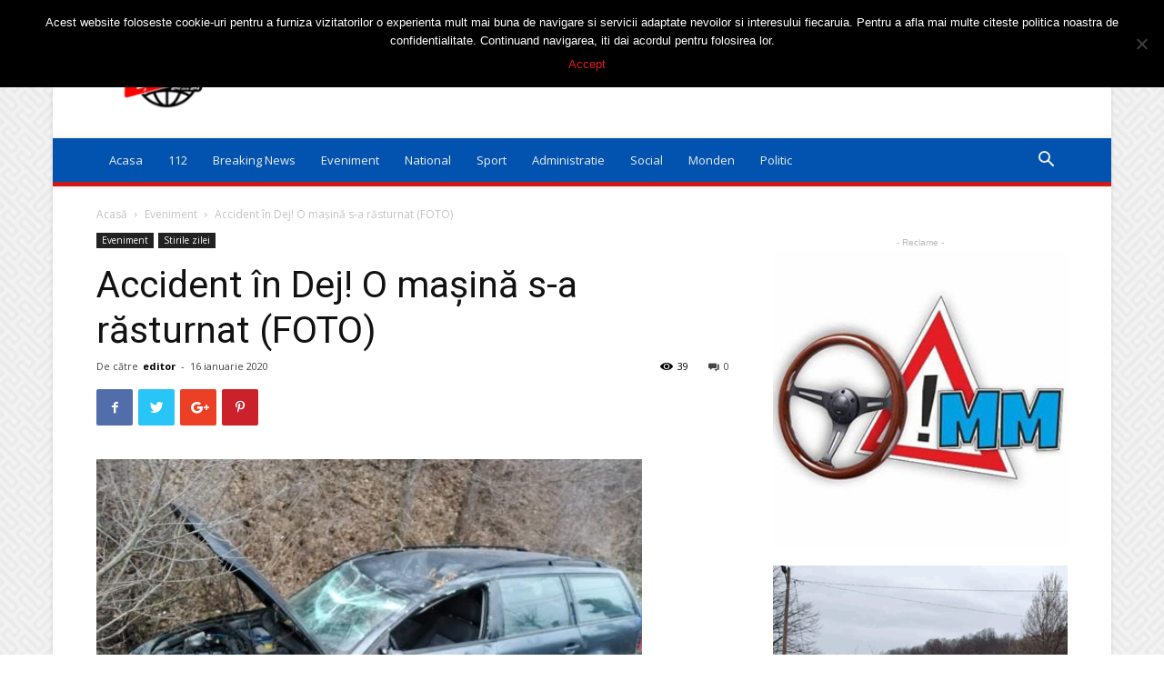

--- FILE ---
content_type: text/html; charset=UTF-8
request_url: https://dejnews.ro/2020/01/16/accident-in-dej-o-masina-s-a-rasturnat/
body_size: 22181
content:
<!doctype html >
<!--[if IE 8]>    <html class="ie8" lang="en"> <![endif]-->
<!--[if IE 9]>    <html class="ie9" lang="en"> <![endif]-->
<!--[if gt IE 8]><!--> <html lang="ro-RO"> <!--<![endif]-->
<head>
    <title>Accident în Dej! O maşină s-a răsturnat (FOTO) | Stiri Dej</title>
    <meta charset="UTF-8" />
    <meta name="viewport" content="width=device-width, initial-scale=1.0">
    <link rel="pingback" href="https://dejnews.ro/xmlrpc.php" />
    <meta name='robots' content='max-image-preview:large' />
<meta property="og:image" content="https://dejnews.ro/wp-content/uploads/2020/01/WhatsApp-Image-2020-01-16-at-09.45.56.jpeg?v=1579161156" /><link rel="icon" type="image/png" href="https://dejnews.ro/wp-content/uploads/2019/08/favicon.png"><link rel='dns-prefetch' href='//fonts.googleapis.com' />
<link rel="alternate" type="application/rss+xml" title="Stiri Dej &raquo; Flux" href="https://dejnews.ro/feed/" />
<link rel="alternate" type="application/rss+xml" title="Stiri Dej &raquo; Flux comentarii" href="https://dejnews.ro/comments/feed/" />
<link rel="alternate" type="application/rss+xml" title="Flux comentarii Stiri Dej &raquo; Accident în Dej! O maşină s-a răsturnat (FOTO)" href="https://dejnews.ro/2020/01/16/accident-in-dej-o-masina-s-a-rasturnat/feed/" />
<script type="text/javascript">
/* <![CDATA[ */
window._wpemojiSettings = {"baseUrl":"https:\/\/s.w.org\/images\/core\/emoji\/15.0.3\/72x72\/","ext":".png","svgUrl":"https:\/\/s.w.org\/images\/core\/emoji\/15.0.3\/svg\/","svgExt":".svg","source":{"concatemoji":"https:\/\/dejnews.ro\/wp-includes\/js\/wp-emoji-release.min.js?ver=6.6.4"}};
/*! This file is auto-generated */
!function(i,n){var o,s,e;function c(e){try{var t={supportTests:e,timestamp:(new Date).valueOf()};sessionStorage.setItem(o,JSON.stringify(t))}catch(e){}}function p(e,t,n){e.clearRect(0,0,e.canvas.width,e.canvas.height),e.fillText(t,0,0);var t=new Uint32Array(e.getImageData(0,0,e.canvas.width,e.canvas.height).data),r=(e.clearRect(0,0,e.canvas.width,e.canvas.height),e.fillText(n,0,0),new Uint32Array(e.getImageData(0,0,e.canvas.width,e.canvas.height).data));return t.every(function(e,t){return e===r[t]})}function u(e,t,n){switch(t){case"flag":return n(e,"\ud83c\udff3\ufe0f\u200d\u26a7\ufe0f","\ud83c\udff3\ufe0f\u200b\u26a7\ufe0f")?!1:!n(e,"\ud83c\uddfa\ud83c\uddf3","\ud83c\uddfa\u200b\ud83c\uddf3")&&!n(e,"\ud83c\udff4\udb40\udc67\udb40\udc62\udb40\udc65\udb40\udc6e\udb40\udc67\udb40\udc7f","\ud83c\udff4\u200b\udb40\udc67\u200b\udb40\udc62\u200b\udb40\udc65\u200b\udb40\udc6e\u200b\udb40\udc67\u200b\udb40\udc7f");case"emoji":return!n(e,"\ud83d\udc26\u200d\u2b1b","\ud83d\udc26\u200b\u2b1b")}return!1}function f(e,t,n){var r="undefined"!=typeof WorkerGlobalScope&&self instanceof WorkerGlobalScope?new OffscreenCanvas(300,150):i.createElement("canvas"),a=r.getContext("2d",{willReadFrequently:!0}),o=(a.textBaseline="top",a.font="600 32px Arial",{});return e.forEach(function(e){o[e]=t(a,e,n)}),o}function t(e){var t=i.createElement("script");t.src=e,t.defer=!0,i.head.appendChild(t)}"undefined"!=typeof Promise&&(o="wpEmojiSettingsSupports",s=["flag","emoji"],n.supports={everything:!0,everythingExceptFlag:!0},e=new Promise(function(e){i.addEventListener("DOMContentLoaded",e,{once:!0})}),new Promise(function(t){var n=function(){try{var e=JSON.parse(sessionStorage.getItem(o));if("object"==typeof e&&"number"==typeof e.timestamp&&(new Date).valueOf()<e.timestamp+604800&&"object"==typeof e.supportTests)return e.supportTests}catch(e){}return null}();if(!n){if("undefined"!=typeof Worker&&"undefined"!=typeof OffscreenCanvas&&"undefined"!=typeof URL&&URL.createObjectURL&&"undefined"!=typeof Blob)try{var e="postMessage("+f.toString()+"("+[JSON.stringify(s),u.toString(),p.toString()].join(",")+"));",r=new Blob([e],{type:"text/javascript"}),a=new Worker(URL.createObjectURL(r),{name:"wpTestEmojiSupports"});return void(a.onmessage=function(e){c(n=e.data),a.terminate(),t(n)})}catch(e){}c(n=f(s,u,p))}t(n)}).then(function(e){for(var t in e)n.supports[t]=e[t],n.supports.everything=n.supports.everything&&n.supports[t],"flag"!==t&&(n.supports.everythingExceptFlag=n.supports.everythingExceptFlag&&n.supports[t]);n.supports.everythingExceptFlag=n.supports.everythingExceptFlag&&!n.supports.flag,n.DOMReady=!1,n.readyCallback=function(){n.DOMReady=!0}}).then(function(){return e}).then(function(){var e;n.supports.everything||(n.readyCallback(),(e=n.source||{}).concatemoji?t(e.concatemoji):e.wpemoji&&e.twemoji&&(t(e.twemoji),t(e.wpemoji)))}))}((window,document),window._wpemojiSettings);
/* ]]> */
</script>
<style id='wp-emoji-styles-inline-css' type='text/css'>

	img.wp-smiley, img.emoji {
		display: inline !important;
		border: none !important;
		box-shadow: none !important;
		height: 1em !important;
		width: 1em !important;
		margin: 0 0.07em !important;
		vertical-align: -0.1em !important;
		background: none !important;
		padding: 0 !important;
	}
</style>
<link rel='stylesheet' id='wp-block-library-css' href='https://dejnews.ro/wp-includes/css/dist/block-library/style.min.css?ver=6.6.4' type='text/css' media='all' />
<style id='classic-theme-styles-inline-css' type='text/css'>
/*! This file is auto-generated */
.wp-block-button__link{color:#fff;background-color:#32373c;border-radius:9999px;box-shadow:none;text-decoration:none;padding:calc(.667em + 2px) calc(1.333em + 2px);font-size:1.125em}.wp-block-file__button{background:#32373c;color:#fff;text-decoration:none}
</style>
<style id='global-styles-inline-css' type='text/css'>
:root{--wp--preset--aspect-ratio--square: 1;--wp--preset--aspect-ratio--4-3: 4/3;--wp--preset--aspect-ratio--3-4: 3/4;--wp--preset--aspect-ratio--3-2: 3/2;--wp--preset--aspect-ratio--2-3: 2/3;--wp--preset--aspect-ratio--16-9: 16/9;--wp--preset--aspect-ratio--9-16: 9/16;--wp--preset--color--black: #000000;--wp--preset--color--cyan-bluish-gray: #abb8c3;--wp--preset--color--white: #ffffff;--wp--preset--color--pale-pink: #f78da7;--wp--preset--color--vivid-red: #cf2e2e;--wp--preset--color--luminous-vivid-orange: #ff6900;--wp--preset--color--luminous-vivid-amber: #fcb900;--wp--preset--color--light-green-cyan: #7bdcb5;--wp--preset--color--vivid-green-cyan: #00d084;--wp--preset--color--pale-cyan-blue: #8ed1fc;--wp--preset--color--vivid-cyan-blue: #0693e3;--wp--preset--color--vivid-purple: #9b51e0;--wp--preset--gradient--vivid-cyan-blue-to-vivid-purple: linear-gradient(135deg,rgba(6,147,227,1) 0%,rgb(155,81,224) 100%);--wp--preset--gradient--light-green-cyan-to-vivid-green-cyan: linear-gradient(135deg,rgb(122,220,180) 0%,rgb(0,208,130) 100%);--wp--preset--gradient--luminous-vivid-amber-to-luminous-vivid-orange: linear-gradient(135deg,rgba(252,185,0,1) 0%,rgba(255,105,0,1) 100%);--wp--preset--gradient--luminous-vivid-orange-to-vivid-red: linear-gradient(135deg,rgba(255,105,0,1) 0%,rgb(207,46,46) 100%);--wp--preset--gradient--very-light-gray-to-cyan-bluish-gray: linear-gradient(135deg,rgb(238,238,238) 0%,rgb(169,184,195) 100%);--wp--preset--gradient--cool-to-warm-spectrum: linear-gradient(135deg,rgb(74,234,220) 0%,rgb(151,120,209) 20%,rgb(207,42,186) 40%,rgb(238,44,130) 60%,rgb(251,105,98) 80%,rgb(254,248,76) 100%);--wp--preset--gradient--blush-light-purple: linear-gradient(135deg,rgb(255,206,236) 0%,rgb(152,150,240) 100%);--wp--preset--gradient--blush-bordeaux: linear-gradient(135deg,rgb(254,205,165) 0%,rgb(254,45,45) 50%,rgb(107,0,62) 100%);--wp--preset--gradient--luminous-dusk: linear-gradient(135deg,rgb(255,203,112) 0%,rgb(199,81,192) 50%,rgb(65,88,208) 100%);--wp--preset--gradient--pale-ocean: linear-gradient(135deg,rgb(255,245,203) 0%,rgb(182,227,212) 50%,rgb(51,167,181) 100%);--wp--preset--gradient--electric-grass: linear-gradient(135deg,rgb(202,248,128) 0%,rgb(113,206,126) 100%);--wp--preset--gradient--midnight: linear-gradient(135deg,rgb(2,3,129) 0%,rgb(40,116,252) 100%);--wp--preset--font-size--small: 11px;--wp--preset--font-size--medium: 20px;--wp--preset--font-size--large: 32px;--wp--preset--font-size--x-large: 42px;--wp--preset--font-size--regular: 15px;--wp--preset--font-size--larger: 50px;--wp--preset--spacing--20: 0.44rem;--wp--preset--spacing--30: 0.67rem;--wp--preset--spacing--40: 1rem;--wp--preset--spacing--50: 1.5rem;--wp--preset--spacing--60: 2.25rem;--wp--preset--spacing--70: 3.38rem;--wp--preset--spacing--80: 5.06rem;--wp--preset--shadow--natural: 6px 6px 9px rgba(0, 0, 0, 0.2);--wp--preset--shadow--deep: 12px 12px 50px rgba(0, 0, 0, 0.4);--wp--preset--shadow--sharp: 6px 6px 0px rgba(0, 0, 0, 0.2);--wp--preset--shadow--outlined: 6px 6px 0px -3px rgba(255, 255, 255, 1), 6px 6px rgba(0, 0, 0, 1);--wp--preset--shadow--crisp: 6px 6px 0px rgba(0, 0, 0, 1);}:where(.is-layout-flex){gap: 0.5em;}:where(.is-layout-grid){gap: 0.5em;}body .is-layout-flex{display: flex;}.is-layout-flex{flex-wrap: wrap;align-items: center;}.is-layout-flex > :is(*, div){margin: 0;}body .is-layout-grid{display: grid;}.is-layout-grid > :is(*, div){margin: 0;}:where(.wp-block-columns.is-layout-flex){gap: 2em;}:where(.wp-block-columns.is-layout-grid){gap: 2em;}:where(.wp-block-post-template.is-layout-flex){gap: 1.25em;}:where(.wp-block-post-template.is-layout-grid){gap: 1.25em;}.has-black-color{color: var(--wp--preset--color--black) !important;}.has-cyan-bluish-gray-color{color: var(--wp--preset--color--cyan-bluish-gray) !important;}.has-white-color{color: var(--wp--preset--color--white) !important;}.has-pale-pink-color{color: var(--wp--preset--color--pale-pink) !important;}.has-vivid-red-color{color: var(--wp--preset--color--vivid-red) !important;}.has-luminous-vivid-orange-color{color: var(--wp--preset--color--luminous-vivid-orange) !important;}.has-luminous-vivid-amber-color{color: var(--wp--preset--color--luminous-vivid-amber) !important;}.has-light-green-cyan-color{color: var(--wp--preset--color--light-green-cyan) !important;}.has-vivid-green-cyan-color{color: var(--wp--preset--color--vivid-green-cyan) !important;}.has-pale-cyan-blue-color{color: var(--wp--preset--color--pale-cyan-blue) !important;}.has-vivid-cyan-blue-color{color: var(--wp--preset--color--vivid-cyan-blue) !important;}.has-vivid-purple-color{color: var(--wp--preset--color--vivid-purple) !important;}.has-black-background-color{background-color: var(--wp--preset--color--black) !important;}.has-cyan-bluish-gray-background-color{background-color: var(--wp--preset--color--cyan-bluish-gray) !important;}.has-white-background-color{background-color: var(--wp--preset--color--white) !important;}.has-pale-pink-background-color{background-color: var(--wp--preset--color--pale-pink) !important;}.has-vivid-red-background-color{background-color: var(--wp--preset--color--vivid-red) !important;}.has-luminous-vivid-orange-background-color{background-color: var(--wp--preset--color--luminous-vivid-orange) !important;}.has-luminous-vivid-amber-background-color{background-color: var(--wp--preset--color--luminous-vivid-amber) !important;}.has-light-green-cyan-background-color{background-color: var(--wp--preset--color--light-green-cyan) !important;}.has-vivid-green-cyan-background-color{background-color: var(--wp--preset--color--vivid-green-cyan) !important;}.has-pale-cyan-blue-background-color{background-color: var(--wp--preset--color--pale-cyan-blue) !important;}.has-vivid-cyan-blue-background-color{background-color: var(--wp--preset--color--vivid-cyan-blue) !important;}.has-vivid-purple-background-color{background-color: var(--wp--preset--color--vivid-purple) !important;}.has-black-border-color{border-color: var(--wp--preset--color--black) !important;}.has-cyan-bluish-gray-border-color{border-color: var(--wp--preset--color--cyan-bluish-gray) !important;}.has-white-border-color{border-color: var(--wp--preset--color--white) !important;}.has-pale-pink-border-color{border-color: var(--wp--preset--color--pale-pink) !important;}.has-vivid-red-border-color{border-color: var(--wp--preset--color--vivid-red) !important;}.has-luminous-vivid-orange-border-color{border-color: var(--wp--preset--color--luminous-vivid-orange) !important;}.has-luminous-vivid-amber-border-color{border-color: var(--wp--preset--color--luminous-vivid-amber) !important;}.has-light-green-cyan-border-color{border-color: var(--wp--preset--color--light-green-cyan) !important;}.has-vivid-green-cyan-border-color{border-color: var(--wp--preset--color--vivid-green-cyan) !important;}.has-pale-cyan-blue-border-color{border-color: var(--wp--preset--color--pale-cyan-blue) !important;}.has-vivid-cyan-blue-border-color{border-color: var(--wp--preset--color--vivid-cyan-blue) !important;}.has-vivid-purple-border-color{border-color: var(--wp--preset--color--vivid-purple) !important;}.has-vivid-cyan-blue-to-vivid-purple-gradient-background{background: var(--wp--preset--gradient--vivid-cyan-blue-to-vivid-purple) !important;}.has-light-green-cyan-to-vivid-green-cyan-gradient-background{background: var(--wp--preset--gradient--light-green-cyan-to-vivid-green-cyan) !important;}.has-luminous-vivid-amber-to-luminous-vivid-orange-gradient-background{background: var(--wp--preset--gradient--luminous-vivid-amber-to-luminous-vivid-orange) !important;}.has-luminous-vivid-orange-to-vivid-red-gradient-background{background: var(--wp--preset--gradient--luminous-vivid-orange-to-vivid-red) !important;}.has-very-light-gray-to-cyan-bluish-gray-gradient-background{background: var(--wp--preset--gradient--very-light-gray-to-cyan-bluish-gray) !important;}.has-cool-to-warm-spectrum-gradient-background{background: var(--wp--preset--gradient--cool-to-warm-spectrum) !important;}.has-blush-light-purple-gradient-background{background: var(--wp--preset--gradient--blush-light-purple) !important;}.has-blush-bordeaux-gradient-background{background: var(--wp--preset--gradient--blush-bordeaux) !important;}.has-luminous-dusk-gradient-background{background: var(--wp--preset--gradient--luminous-dusk) !important;}.has-pale-ocean-gradient-background{background: var(--wp--preset--gradient--pale-ocean) !important;}.has-electric-grass-gradient-background{background: var(--wp--preset--gradient--electric-grass) !important;}.has-midnight-gradient-background{background: var(--wp--preset--gradient--midnight) !important;}.has-small-font-size{font-size: var(--wp--preset--font-size--small) !important;}.has-medium-font-size{font-size: var(--wp--preset--font-size--medium) !important;}.has-large-font-size{font-size: var(--wp--preset--font-size--large) !important;}.has-x-large-font-size{font-size: var(--wp--preset--font-size--x-large) !important;}
:where(.wp-block-post-template.is-layout-flex){gap: 1.25em;}:where(.wp-block-post-template.is-layout-grid){gap: 1.25em;}
:where(.wp-block-columns.is-layout-flex){gap: 2em;}:where(.wp-block-columns.is-layout-grid){gap: 2em;}
:root :where(.wp-block-pullquote){font-size: 1.5em;line-height: 1.6;}
</style>
<link rel='stylesheet' id='cookie-notice-front-css' href='https://dejnews.ro/wp-content/plugins/cookie-notice/css/front.min.css?ver=2.4.17' type='text/css' media='all' />
<link rel='stylesheet' id='google-fonts-style-css' href='https://fonts.googleapis.com/css?family=Open+Sans%3A300italic%2C400%2C400italic%2C600%2C600italic%2C700%7CRoboto%3A300%2C400%2C400italic%2C500%2C500italic%2C700%2C900&#038;ver=9.5' type='text/css' media='all' />
<link rel='stylesheet' id='js_composer_front-css' href='https://dejnews.ro/wp-content/plugins/js_composer/assets/css/js_composer.min.css?ver=7.6' type='text/css' media='all' />
<link rel='stylesheet' id='td-theme-css' href='https://dejnews.ro/wp-content/themes/Newspaper/style.css?ver=9.5' type='text/css' media='all' />
<link rel='stylesheet' id='td-theme-demo-style-css' href='https://dejnews.ro/wp-content/themes/Newspaper/includes/demos/magazine/demo_style.css?ver=9.5' type='text/css' media='all' />
<script type="text/javascript" id="cookie-notice-front-js-before">
/* <![CDATA[ */
var cnArgs = {"ajaxUrl":"https:\/\/dejnews.ro\/wp-admin\/admin-ajax.php","nonce":"0cce71c73b","hideEffect":"fade","position":"top","onScroll":false,"onScrollOffset":100,"onClick":false,"cookieName":"cookie_notice_accepted","cookieTime":2592000,"cookieTimeRejected":2592000,"globalCookie":false,"redirection":false,"cache":true,"revokeCookies":false,"revokeCookiesOpt":"automatic"};
/* ]]> */
</script>
<script type="text/javascript" src="https://dejnews.ro/wp-content/plugins/cookie-notice/js/front.min.js?ver=2.4.17" id="cookie-notice-front-js"></script>
<script type="text/javascript" src="https://dejnews.ro/wp-includes/js/jquery/jquery.min.js?ver=3.7.1" id="jquery-core-js"></script>
<script type="text/javascript" src="https://dejnews.ro/wp-includes/js/jquery/jquery-migrate.min.js?ver=3.4.1" id="jquery-migrate-js"></script>
<script></script><link rel="https://api.w.org/" href="https://dejnews.ro/wp-json/" /><link rel="alternate" title="JSON" type="application/json" href="https://dejnews.ro/wp-json/wp/v2/posts/4256" /><link rel="EditURI" type="application/rsd+xml" title="RSD" href="https://dejnews.ro/xmlrpc.php?rsd" />
<meta name="generator" content="WordPress 6.6.4" />
<link rel="canonical" href="https://dejnews.ro/2020/01/16/accident-in-dej-o-masina-s-a-rasturnat/" />
<link rel='shortlink' href='https://dejnews.ro/?p=4256' />
<link rel="alternate" title="oEmbed (JSON)" type="application/json+oembed" href="https://dejnews.ro/wp-json/oembed/1.0/embed?url=https%3A%2F%2Fdejnews.ro%2F2020%2F01%2F16%2Faccident-in-dej-o-masina-s-a-rasturnat%2F" />
<link rel="alternate" title="oEmbed (XML)" type="text/xml+oembed" href="https://dejnews.ro/wp-json/oembed/1.0/embed?url=https%3A%2F%2Fdejnews.ro%2F2020%2F01%2F16%2Faccident-in-dej-o-masina-s-a-rasturnat%2F&#038;format=xml" />
<!--[if lt IE 9]><script src="https://cdnjs.cloudflare.com/ajax/libs/html5shiv/3.7.3/html5shiv.js"></script><![endif]-->
    <meta name="generator" content="Powered by WPBakery Page Builder - drag and drop page builder for WordPress."/>

<!-- JS generated by theme -->

<script>
    
    

	    var tdBlocksArray = []; //here we store all the items for the current page

	    //td_block class - each ajax block uses a object of this class for requests
	    function tdBlock() {
		    this.id = '';
		    this.block_type = 1; //block type id (1-234 etc)
		    this.atts = '';
		    this.td_column_number = '';
		    this.td_current_page = 1; //
		    this.post_count = 0; //from wp
		    this.found_posts = 0; //from wp
		    this.max_num_pages = 0; //from wp
		    this.td_filter_value = ''; //current live filter value
		    this.is_ajax_running = false;
		    this.td_user_action = ''; // load more or infinite loader (used by the animation)
		    this.header_color = '';
		    this.ajax_pagination_infinite_stop = ''; //show load more at page x
	    }


        // td_js_generator - mini detector
        (function(){
            var htmlTag = document.getElementsByTagName("html")[0];

	        if ( navigator.userAgent.indexOf("MSIE 10.0") > -1 ) {
                htmlTag.className += ' ie10';
            }

            if ( !!navigator.userAgent.match(/Trident.*rv\:11\./) ) {
                htmlTag.className += ' ie11';
            }

	        if ( navigator.userAgent.indexOf("Edge") > -1 ) {
                htmlTag.className += ' ieEdge';
            }

            if ( /(iPad|iPhone|iPod)/g.test(navigator.userAgent) ) {
                htmlTag.className += ' td-md-is-ios';
            }

            var user_agent = navigator.userAgent.toLowerCase();
            if ( user_agent.indexOf("android") > -1 ) {
                htmlTag.className += ' td-md-is-android';
            }

            if ( -1 !== navigator.userAgent.indexOf('Mac OS X')  ) {
                htmlTag.className += ' td-md-is-os-x';
            }

            if ( /chrom(e|ium)/.test(navigator.userAgent.toLowerCase()) ) {
               htmlTag.className += ' td-md-is-chrome';
            }

            if ( -1 !== navigator.userAgent.indexOf('Firefox') ) {
                htmlTag.className += ' td-md-is-firefox';
            }

            if ( -1 !== navigator.userAgent.indexOf('Safari') && -1 === navigator.userAgent.indexOf('Chrome') ) {
                htmlTag.className += ' td-md-is-safari';
            }

            if( -1 !== navigator.userAgent.indexOf('IEMobile') ){
                htmlTag.className += ' td-md-is-iemobile';
            }

        })();




        var tdLocalCache = {};

        ( function () {
            "use strict";

            tdLocalCache = {
                data: {},
                remove: function (resource_id) {
                    delete tdLocalCache.data[resource_id];
                },
                exist: function (resource_id) {
                    return tdLocalCache.data.hasOwnProperty(resource_id) && tdLocalCache.data[resource_id] !== null;
                },
                get: function (resource_id) {
                    return tdLocalCache.data[resource_id];
                },
                set: function (resource_id, cachedData) {
                    tdLocalCache.remove(resource_id);
                    tdLocalCache.data[resource_id] = cachedData;
                }
            };
        })();

    
    
var td_viewport_interval_list=[{"limitBottom":767,"sidebarWidth":228},{"limitBottom":1018,"sidebarWidth":300},{"limitBottom":1140,"sidebarWidth":324}];
var tds_general_modal_image="yes";
var td_ajax_url="https:\/\/dejnews.ro\/wp-admin\/admin-ajax.php?td_theme_name=Newspaper&v=9.5";
var td_get_template_directory_uri="https:\/\/dejnews.ro\/wp-content\/themes\/Newspaper";
var tds_snap_menu="smart_snap_always";
var tds_logo_on_sticky="show";
var tds_header_style="";
var td_please_wait="V\u0103 rug\u0103m a\u0219tepta\u021bi...";
var td_email_user_pass_incorrect="Nume de utilizator sau parola incorect\u0103!";
var td_email_user_incorrect="Email sau nume de utilizator incorect!";
var td_email_incorrect="Email incorect!";
var tds_more_articles_on_post_enable="show";
var tds_more_articles_on_post_time_to_wait="";
var tds_more_articles_on_post_pages_distance_from_top=0;
var tds_theme_color_site_wide="#dd1c1c";
var tds_smart_sidebar="enabled";
var tdThemeName="Newspaper";
var td_magnific_popup_translation_tPrev="\u00cenainte (Tasta direc\u021bionare st\u00e2nga)";
var td_magnific_popup_translation_tNext="\u00cenapoi (Tasta direc\u021bionare dreapta)";
var td_magnific_popup_translation_tCounter="%curr% din %total%";
var td_magnific_popup_translation_ajax_tError="Con\u021binutul de la %url% nu poate fi \u00eenc\u0103rcat.";
var td_magnific_popup_translation_image_tError="Imaginea #%curr% nu poate fi \u00eenc\u0103rcat\u0103.";
var tdDateNamesI18n={"month_names":["ianuarie","februarie","martie","aprilie","mai","iunie","iulie","august","septembrie","octombrie","noiembrie","decembrie"],"month_names_short":["ian.","feb.","mart.","apr.","mai","iun.","iul.","aug.","sept.","oct.","nov.","dec."],"day_names":["duminic\u0103","luni","mar\u021bi","miercuri","joi","vineri","s\u00e2mb\u0103t\u0103"],"day_names_short":["D","lun","mar","mie","J","vin","S"]};
var td_ad_background_click_link="";
var td_ad_background_click_target="";
</script>


<!-- Header style compiled by theme -->

<style>
    

body {
	background-image:url("https://dejnews.ro/wp-content/uploads/2019/03/background.png");
}
.td-header-wrap .black-menu .sf-menu > .current-menu-item > a,
    .td-header-wrap .black-menu .sf-menu > .current-menu-ancestor > a,
    .td-header-wrap .black-menu .sf-menu > .current-category-ancestor > a,
    .td-header-wrap .black-menu .sf-menu > li > a:hover,
    .td-header-wrap .black-menu .sf-menu > .sfHover > a,
    .td-header-style-12 .td-header-menu-wrap-full,
    .sf-menu > .current-menu-item > a:after,
    .sf-menu > .current-menu-ancestor > a:after,
    .sf-menu > .current-category-ancestor > a:after,
    .sf-menu > li:hover > a:after,
    .sf-menu > .sfHover > a:after,
    .td-header-style-12 .td-affix,
    .header-search-wrap .td-drop-down-search:after,
    .header-search-wrap .td-drop-down-search .btn:hover,
    input[type=submit]:hover,
    .td-read-more a,
    .td-post-category:hover,
    .td-grid-style-1.td-hover-1 .td-big-grid-post:hover .td-post-category,
    .td-grid-style-5.td-hover-1 .td-big-grid-post:hover .td-post-category,
    .td_top_authors .td-active .td-author-post-count,
    .td_top_authors .td-active .td-author-comments-count,
    .td_top_authors .td_mod_wrap:hover .td-author-post-count,
    .td_top_authors .td_mod_wrap:hover .td-author-comments-count,
    .td-404-sub-sub-title a:hover,
    .td-search-form-widget .wpb_button:hover,
    .td-rating-bar-wrap div,
    .td_category_template_3 .td-current-sub-category,
    .dropcap,
    .td_wrapper_video_playlist .td_video_controls_playlist_wrapper,
    .wpb_default,
    .wpb_default:hover,
    .td-left-smart-list:hover,
    .td-right-smart-list:hover,
    .woocommerce-checkout .woocommerce input.button:hover,
    .woocommerce-page .woocommerce a.button:hover,
    .woocommerce-account div.woocommerce .button:hover,
    #bbpress-forums button:hover,
    .bbp_widget_login .button:hover,
    .td-footer-wrapper .td-post-category,
    .td-footer-wrapper .widget_product_search input[type="submit"]:hover,
    .woocommerce .product a.button:hover,
    .woocommerce .product #respond input#submit:hover,
    .woocommerce .checkout input#place_order:hover,
    .woocommerce .woocommerce.widget .button:hover,
    .single-product .product .summary .cart .button:hover,
    .woocommerce-cart .woocommerce table.cart .button:hover,
    .woocommerce-cart .woocommerce .shipping-calculator-form .button:hover,
    .td-next-prev-wrap a:hover,
    .td-load-more-wrap a:hover,
    .td-post-small-box a:hover,
    .page-nav .current,
    .page-nav:first-child > div,
    .td_category_template_8 .td-category-header .td-category a.td-current-sub-category,
    .td_category_template_4 .td-category-siblings .td-category a:hover,
    #bbpress-forums .bbp-pagination .current,
    #bbpress-forums #bbp-single-user-details #bbp-user-navigation li.current a,
    .td-theme-slider:hover .slide-meta-cat a,
    a.vc_btn-black:hover,
    .td-trending-now-wrapper:hover .td-trending-now-title,
    .td-scroll-up,
    .td-smart-list-button:hover,
    .td-weather-information:before,
    .td-weather-week:before,
    .td_block_exchange .td-exchange-header:before,
    .td_block_big_grid_9.td-grid-style-1 .td-post-category,
    .td_block_big_grid_9.td-grid-style-5 .td-post-category,
    .td-grid-style-6.td-hover-1 .td-module-thumb:after,
    .td-pulldown-syle-2 .td-subcat-dropdown ul:after,
    .td_block_template_9 .td-block-title:after,
    .td_block_template_15 .td-block-title:before,
    div.wpforms-container .wpforms-form div.wpforms-submit-container button[type=submit] {
        background-color: #dd1c1c;
    }

    .td_block_template_4 .td-related-title .td-cur-simple-item:before {
        border-color: #dd1c1c transparent transparent transparent !important;
    }

    .woocommerce .woocommerce-message .button:hover,
    .woocommerce .woocommerce-error .button:hover,
    .woocommerce .woocommerce-info .button:hover {
        background-color: #dd1c1c !important;
    }
    
    
    .td_block_template_4 .td-related-title .td-cur-simple-item,
    .td_block_template_3 .td-related-title .td-cur-simple-item,
    .td_block_template_9 .td-related-title:after {
        background-color: #dd1c1c;
    }

    .woocommerce .product .onsale,
    .woocommerce.widget .ui-slider .ui-slider-handle {
        background: none #dd1c1c;
    }

    .woocommerce.widget.widget_layered_nav_filters ul li a {
        background: none repeat scroll 0 0 #dd1c1c !important;
    }

    a,
    cite a:hover,
    .td_mega_menu_sub_cats .cur-sub-cat,
    .td-mega-span h3 a:hover,
    .td_mod_mega_menu:hover .entry-title a,
    .header-search-wrap .result-msg a:hover,
    .td-header-top-menu .td-drop-down-search .td_module_wrap:hover .entry-title a,
    .td-header-top-menu .td-icon-search:hover,
    .td-header-wrap .result-msg a:hover,
    .top-header-menu li a:hover,
    .top-header-menu .current-menu-item > a,
    .top-header-menu .current-menu-ancestor > a,
    .top-header-menu .current-category-ancestor > a,
    .td-social-icon-wrap > a:hover,
    .td-header-sp-top-widget .td-social-icon-wrap a:hover,
    .td-page-content blockquote p,
    .td-post-content blockquote p,
    .mce-content-body blockquote p,
    .comment-content blockquote p,
    .wpb_text_column blockquote p,
    .td_block_text_with_title blockquote p,
    .td_module_wrap:hover .entry-title a,
    .td-subcat-filter .td-subcat-list a:hover,
    .td-subcat-filter .td-subcat-dropdown a:hover,
    .td_quote_on_blocks,
    .dropcap2,
    .dropcap3,
    .td_top_authors .td-active .td-authors-name a,
    .td_top_authors .td_mod_wrap:hover .td-authors-name a,
    .td-post-next-prev-content a:hover,
    .author-box-wrap .td-author-social a:hover,
    .td-author-name a:hover,
    .td-author-url a:hover,
    .td_mod_related_posts:hover h3 > a,
    .td-post-template-11 .td-related-title .td-related-left:hover,
    .td-post-template-11 .td-related-title .td-related-right:hover,
    .td-post-template-11 .td-related-title .td-cur-simple-item,
    .td-post-template-11 .td_block_related_posts .td-next-prev-wrap a:hover,
    .comment-reply-link:hover,
    .logged-in-as a:hover,
    #cancel-comment-reply-link:hover,
    .td-search-query,
    .td-category-header .td-pulldown-category-filter-link:hover,
    .td-category-siblings .td-subcat-dropdown a:hover,
    .td-category-siblings .td-subcat-dropdown a.td-current-sub-category,
    .widget a:hover,
    .td_wp_recentcomments a:hover,
    .archive .widget_archive .current,
    .archive .widget_archive .current a,
    .widget_calendar tfoot a:hover,
    .woocommerce a.added_to_cart:hover,
    .woocommerce-account .woocommerce-MyAccount-navigation a:hover,
    #bbpress-forums li.bbp-header .bbp-reply-content span a:hover,
    #bbpress-forums .bbp-forum-freshness a:hover,
    #bbpress-forums .bbp-topic-freshness a:hover,
    #bbpress-forums .bbp-forums-list li a:hover,
    #bbpress-forums .bbp-forum-title:hover,
    #bbpress-forums .bbp-topic-permalink:hover,
    #bbpress-forums .bbp-topic-started-by a:hover,
    #bbpress-forums .bbp-topic-started-in a:hover,
    #bbpress-forums .bbp-body .super-sticky li.bbp-topic-title .bbp-topic-permalink,
    #bbpress-forums .bbp-body .sticky li.bbp-topic-title .bbp-topic-permalink,
    .widget_display_replies .bbp-author-name,
    .widget_display_topics .bbp-author-name,
    .footer-text-wrap .footer-email-wrap a,
    .td-subfooter-menu li a:hover,
    .footer-social-wrap a:hover,
    a.vc_btn-black:hover,
    .td-smart-list-dropdown-wrap .td-smart-list-button:hover,
    .td_module_17 .td-read-more a:hover,
    .td_module_18 .td-read-more a:hover,
    .td_module_19 .td-post-author-name a:hover,
    .td-instagram-user a,
    .td-pulldown-syle-2 .td-subcat-dropdown:hover .td-subcat-more span,
    .td-pulldown-syle-2 .td-subcat-dropdown:hover .td-subcat-more i,
    .td-pulldown-syle-3 .td-subcat-dropdown:hover .td-subcat-more span,
    .td-pulldown-syle-3 .td-subcat-dropdown:hover .td-subcat-more i,
    .td-block-title-wrap .td-wrapper-pulldown-filter .td-pulldown-filter-display-option:hover,
    .td-block-title-wrap .td-wrapper-pulldown-filter .td-pulldown-filter-display-option:hover i,
    .td-block-title-wrap .td-wrapper-pulldown-filter .td-pulldown-filter-link:hover,
    .td-block-title-wrap .td-wrapper-pulldown-filter .td-pulldown-filter-item .td-cur-simple-item,
    .td_block_template_2 .td-related-title .td-cur-simple-item,
    .td_block_template_5 .td-related-title .td-cur-simple-item,
    .td_block_template_6 .td-related-title .td-cur-simple-item,
    .td_block_template_7 .td-related-title .td-cur-simple-item,
    .td_block_template_8 .td-related-title .td-cur-simple-item,
    .td_block_template_9 .td-related-title .td-cur-simple-item,
    .td_block_template_10 .td-related-title .td-cur-simple-item,
    .td_block_template_11 .td-related-title .td-cur-simple-item,
    .td_block_template_12 .td-related-title .td-cur-simple-item,
    .td_block_template_13 .td-related-title .td-cur-simple-item,
    .td_block_template_14 .td-related-title .td-cur-simple-item,
    .td_block_template_15 .td-related-title .td-cur-simple-item,
    .td_block_template_16 .td-related-title .td-cur-simple-item,
    .td_block_template_17 .td-related-title .td-cur-simple-item,
    .td-theme-wrap .sf-menu ul .td-menu-item > a:hover,
    .td-theme-wrap .sf-menu ul .sfHover > a,
    .td-theme-wrap .sf-menu ul .current-menu-ancestor > a,
    .td-theme-wrap .sf-menu ul .current-category-ancestor > a,
    .td-theme-wrap .sf-menu ul .current-menu-item > a,
    .td_outlined_btn,
     .td_block_categories_tags .td-ct-item:hover {
        color: #dd1c1c;
    }

    a.vc_btn-black.vc_btn_square_outlined:hover,
    a.vc_btn-black.vc_btn_outlined:hover,
    .td-mega-menu-page .wpb_content_element ul li a:hover,
    .td-theme-wrap .td-aj-search-results .td_module_wrap:hover .entry-title a,
    .td-theme-wrap .header-search-wrap .result-msg a:hover {
        color: #dd1c1c !important;
    }

    .td-next-prev-wrap a:hover,
    .td-load-more-wrap a:hover,
    .td-post-small-box a:hover,
    .page-nav .current,
    .page-nav:first-child > div,
    .td_category_template_8 .td-category-header .td-category a.td-current-sub-category,
    .td_category_template_4 .td-category-siblings .td-category a:hover,
    #bbpress-forums .bbp-pagination .current,
    .post .td_quote_box,
    .page .td_quote_box,
    a.vc_btn-black:hover,
    .td_block_template_5 .td-block-title > *,
    .td_outlined_btn {
        border-color: #dd1c1c;
    }

    .td_wrapper_video_playlist .td_video_currently_playing:after {
        border-color: #dd1c1c !important;
    }

    .header-search-wrap .td-drop-down-search:before {
        border-color: transparent transparent #dd1c1c transparent;
    }

    .block-title > span,
    .block-title > a,
    .block-title > label,
    .widgettitle,
    .widgettitle:after,
    .td-trending-now-title,
    .td-trending-now-wrapper:hover .td-trending-now-title,
    .wpb_tabs li.ui-tabs-active a,
    .wpb_tabs li:hover a,
    .vc_tta-container .vc_tta-color-grey.vc_tta-tabs-position-top.vc_tta-style-classic .vc_tta-tabs-container .vc_tta-tab.vc_active > a,
    .vc_tta-container .vc_tta-color-grey.vc_tta-tabs-position-top.vc_tta-style-classic .vc_tta-tabs-container .vc_tta-tab:hover > a,
    .td_block_template_1 .td-related-title .td-cur-simple-item,
    .woocommerce .product .products h2:not(.woocommerce-loop-product__title),
    .td-subcat-filter .td-subcat-dropdown:hover .td-subcat-more, 
    .td_3D_btn,
    .td_shadow_btn,
    .td_default_btn,
    .td_round_btn, 
    .td_outlined_btn:hover {
    	background-color: #dd1c1c;
    }

    .woocommerce div.product .woocommerce-tabs ul.tabs li.active {
    	background-color: #dd1c1c !important;
    }

    .block-title,
    .td_block_template_1 .td-related-title,
    .wpb_tabs .wpb_tabs_nav,
    .vc_tta-container .vc_tta-color-grey.vc_tta-tabs-position-top.vc_tta-style-classic .vc_tta-tabs-container,
    .woocommerce div.product .woocommerce-tabs ul.tabs:before {
        border-color: #dd1c1c;
    }
    .td_block_wrap .td-subcat-item a.td-cur-simple-item {
	    color: #dd1c1c;
	}


    
    .td-grid-style-4 .entry-title
    {
        background-color: rgba(221, 28, 28, 0.7);
    }

    
    .td-theme-wrap .block-title > span,
    .td-theme-wrap .block-title > span > a,
    .td-theme-wrap .widget_rss .block-title .rsswidget,
    .td-theme-wrap .block-title > a,
    .widgettitle,
    .widgettitle > a,
    .td-trending-now-title,
    .wpb_tabs li.ui-tabs-active a,
    .wpb_tabs li:hover a,
    .vc_tta-container .vc_tta-color-grey.vc_tta-tabs-position-top.vc_tta-style-classic .vc_tta-tabs-container .vc_tta-tab.vc_active > a,
    .vc_tta-container .vc_tta-color-grey.vc_tta-tabs-position-top.vc_tta-style-classic .vc_tta-tabs-container .vc_tta-tab:hover > a,
    .td-related-title .td-cur-simple-item,
    .woocommerce div.product .woocommerce-tabs ul.tabs li.active,
    .woocommerce .product .products h2:not(.woocommerce-loop-product__title),
    .td-theme-wrap .td_block_template_2 .td-block-title > *,
    .td-theme-wrap .td_block_template_3 .td-block-title > *,
    .td-theme-wrap .td_block_template_4 .td-block-title > *,
    .td-theme-wrap .td_block_template_5 .td-block-title > *,
    .td-theme-wrap .td_block_template_6 .td-block-title > *,
    .td-theme-wrap .td_block_template_6 .td-block-title:before,
    .td-theme-wrap .td_block_template_7 .td-block-title > *,
    .td-theme-wrap .td_block_template_8 .td-block-title > *,
    .td-theme-wrap .td_block_template_9 .td-block-title > *,
    .td-theme-wrap .td_block_template_10 .td-block-title > *,
    .td-theme-wrap .td_block_template_11 .td-block-title > *,
    .td-theme-wrap .td_block_template_12 .td-block-title > *,
    .td-theme-wrap .td_block_template_13 .td-block-title > span,
    .td-theme-wrap .td_block_template_13 .td-block-title > a,
    .td-theme-wrap .td_block_template_14 .td-block-title > *,
    .td-theme-wrap .td_block_template_14 .td-block-title-wrap .td-wrapper-pulldown-filter .td-pulldown-filter-display-option,
    .td-theme-wrap .td_block_template_14 .td-block-title-wrap .td-wrapper-pulldown-filter .td-pulldown-filter-display-option i,
    .td-theme-wrap .td_block_template_14 .td-block-title-wrap .td-wrapper-pulldown-filter .td-pulldown-filter-display-option:hover,
    .td-theme-wrap .td_block_template_14 .td-block-title-wrap .td-wrapper-pulldown-filter .td-pulldown-filter-display-option:hover i,
    .td-theme-wrap .td_block_template_15 .td-block-title > *,
    .td-theme-wrap .td_block_template_15 .td-block-title-wrap .td-wrapper-pulldown-filter,
    .td-theme-wrap .td_block_template_15 .td-block-title-wrap .td-wrapper-pulldown-filter i,
    .td-theme-wrap .td_block_template_16 .td-block-title > *,
    .td-theme-wrap .td_block_template_17 .td-block-title > * {
    	color: #222222;
    }


    
    .td-header-wrap .td-header-top-menu-full,
    .td-header-wrap .top-header-menu .sub-menu {
        background-color: #f9f9f9;
    }
    .td-header-style-8 .td-header-top-menu-full {
        background-color: transparent;
    }
    .td-header-style-8 .td-header-top-menu-full .td-header-top-menu {
        background-color: #f9f9f9;
        padding-left: 15px;
        padding-right: 15px;
    }

    .td-header-wrap .td-header-top-menu-full .td-header-top-menu,
    .td-header-wrap .td-header-top-menu-full {
        border-bottom: none;
    }


    
    .td-header-top-menu,
    .td-header-top-menu a,
    .td-header-wrap .td-header-top-menu-full .td-header-top-menu,
    .td-header-wrap .td-header-top-menu-full a,
    .td-header-style-8 .td-header-top-menu,
    .td-header-style-8 .td-header-top-menu a,
    .td-header-top-menu .td-drop-down-search .entry-title a {
        color: #2f2f2f;
    }

    
    .top-header-menu .current-menu-item > a,
    .top-header-menu .current-menu-ancestor > a,
    .top-header-menu .current-category-ancestor > a,
    .top-header-menu li a:hover,
    .td-header-sp-top-widget .td-icon-search:hover {
        color: #009688;
    }

    
    .td-header-wrap .td-header-sp-top-widget .td-icon-font,
    .td-header-style-7 .td-header-top-menu .td-social-icon-wrap .td-icon-font {
        color: #2f2f2f;
    }

    
    .td-header-wrap .td-header-sp-top-widget i.td-icon-font:hover {
        color: #009688;
    }


    
    .td-header-wrap .td-header-menu-wrap-full,
    .td-header-menu-wrap.td-affix,
    .td-header-style-3 .td-header-main-menu,
    .td-header-style-3 .td-affix .td-header-main-menu,
    .td-header-style-4 .td-header-main-menu,
    .td-header-style-4 .td-affix .td-header-main-menu,
    .td-header-style-8 .td-header-menu-wrap.td-affix,
    .td-header-style-8 .td-header-top-menu-full {
		background-color: #0153af;
    }


    .td-boxed-layout .td-header-style-3 .td-header-menu-wrap,
    .td-boxed-layout .td-header-style-4 .td-header-menu-wrap,
    .td-header-style-3 .td_stretch_content .td-header-menu-wrap,
    .td-header-style-4 .td_stretch_content .td-header-menu-wrap {
    	background-color: #0153af !important;
    }


    @media (min-width: 1019px) {
        .td-header-style-1 .td-header-sp-recs,
        .td-header-style-1 .td-header-sp-logo {
            margin-bottom: 28px;
        }
    }

    @media (min-width: 768px) and (max-width: 1018px) {
        .td-header-style-1 .td-header-sp-recs,
        .td-header-style-1 .td-header-sp-logo {
            margin-bottom: 14px;
        }
    }

    .td-header-style-7 .td-header-top-menu {
        border-bottom: none;
    }
    
    
    
    .sf-menu > .current-menu-item > a:after,
    .sf-menu > .current-menu-ancestor > a:after,
    .sf-menu > .current-category-ancestor > a:after,
    .sf-menu > li:hover > a:after,
    .sf-menu > .sfHover > a:after,
    .td_block_mega_menu .td-next-prev-wrap a:hover,
    .td-mega-span .td-post-category:hover,
    .td-header-wrap .black-menu .sf-menu > li > a:hover,
    .td-header-wrap .black-menu .sf-menu > .current-menu-ancestor > a,
    .td-header-wrap .black-menu .sf-menu > .sfHover > a,
    .td-header-wrap .black-menu .sf-menu > .current-menu-item > a,
    .td-header-wrap .black-menu .sf-menu > .current-menu-ancestor > a,
    .td-header-wrap .black-menu .sf-menu > .current-category-ancestor > a {
        background-color: #dd1c1c;
    }


    .td_block_mega_menu .td-next-prev-wrap a:hover {
        border-color: #dd1c1c;
    }

    .header-search-wrap .td-drop-down-search:before {
        border-color: transparent transparent #dd1c1c transparent;
    }

    .td_mega_menu_sub_cats .cur-sub-cat,
    .td_mod_mega_menu:hover .entry-title a,
    .td-theme-wrap .sf-menu ul .td-menu-item > a:hover,
    .td-theme-wrap .sf-menu ul .sfHover > a,
    .td-theme-wrap .sf-menu ul .current-menu-ancestor > a,
    .td-theme-wrap .sf-menu ul .current-category-ancestor > a,
    .td-theme-wrap .sf-menu ul .current-menu-item > a {
        color: #dd1c1c;
    }
    
    
    
    .td-header-wrap .td-header-menu-wrap .sf-menu > li > a,
    .td-header-wrap .td-header-menu-social .td-social-icon-wrap a,
    .td-header-style-4 .td-header-menu-social .td-social-icon-wrap i,
    .td-header-style-5 .td-header-menu-social .td-social-icon-wrap i,
    .td-header-style-6 .td-header-menu-social .td-social-icon-wrap i,
    .td-header-style-12 .td-header-menu-social .td-social-icon-wrap i,
    .td-header-wrap .header-search-wrap #td-header-search-button .td-icon-search {
        color: #efefef;
    }
    .td-header-wrap .td-header-menu-social + .td-search-wrapper #td-header-search-button:before {
      background-color: #efefef;
    }
    
    
    .td-theme-wrap .sf-menu .td-normal-menu .td-menu-item > a:hover,
    .td-theme-wrap .sf-menu .td-normal-menu .sfHover > a,
    .td-theme-wrap .sf-menu .td-normal-menu .current-menu-ancestor > a,
    .td-theme-wrap .sf-menu .td-normal-menu .current-category-ancestor > a,
    .td-theme-wrap .sf-menu .td-normal-menu .current-menu-item > a {
        color: #009688;
    }

    
    @media (max-width: 767px) {
        body .td-header-wrap .td-header-main-menu {
            background-color: #f2f2f2 !important;
        }
    }


    
    .td-menu-background:before,
    .td-search-background:before {
        background: rgba(69,132,112,0.85);
        background: -moz-linear-gradient(top, rgba(69,132,112,0.85) 0%, rgba(18,129,153,0.85) 100%);
        background: -webkit-gradient(left top, left bottom, color-stop(0%, rgba(69,132,112,0.85)), color-stop(100%, rgba(18,129,153,0.85)));
        background: -webkit-linear-gradient(top, rgba(69,132,112,0.85) 0%, rgba(18,129,153,0.85) 100%);
        background: -o-linear-gradient(top, rgba(69,132,112,0.85) 0%, rgba(18,129,153,0.85) 100%);
        background: -ms-linear-gradient(top, rgba(69,132,112,0.85) 0%, rgba(18,129,153,0.85) 100%);
        background: linear-gradient(to bottom, rgba(69,132,112,0.85) 0%, rgba(18,129,153,0.85) 100%);
        filter: progid:DXImageTransform.Microsoft.gradient( startColorstr='rgba(69,132,112,0.85)', endColorstr='rgba(18,129,153,0.85)', GradientType=0 );
    }

    
    .td-mobile-content .current-menu-item > a,
    .td-mobile-content .current-menu-ancestor > a,
    .td-mobile-content .current-category-ancestor > a,
    #td-mobile-nav .td-menu-login-section a:hover,
    #td-mobile-nav .td-register-section a:hover,
    #td-mobile-nav .td-menu-socials-wrap a:hover i,
    .td-search-close a:hover i {
        color: #e9ed6c;
    }

    
    .white-popup-block:after {
        background: rgba(69,132,112,0.8);
        background: -moz-linear-gradient(45deg, rgba(69,132,112,0.8) 0%, rgba(18,129,153,0.85) 100%);
        background: -webkit-gradient(left bottom, right top, color-stop(0%, rgba(69,132,112,0.8)), color-stop(100%, rgba(18,129,153,0.85)));
        background: -webkit-linear-gradient(45deg, rgba(69,132,112,0.8) 0%, rgba(18,129,153,0.85) 100%);
        background: -o-linear-gradient(45deg, rgba(69,132,112,0.8) 0%, rgba(18,129,153,0.85) 100%);
        background: -ms-linear-gradient(45deg, rgba(69,132,112,0.8) 0%, rgba(18,129,153,0.85) 100%);
        background: linear-gradient(45deg, rgba(69,132,112,0.8) 0%, rgba(18,129,153,0.85) 100%);
        filter: progid:DXImageTransform.Microsoft.gradient( startColorstr='rgba(69,132,112,0.8)', endColorstr='rgba(18,129,153,0.85)', GradientType=0 );
    }


    
    .td-footer-wrapper,
    .td-footer-wrapper .td_block_template_7 .td-block-title > *,
    .td-footer-wrapper .td_block_template_17 .td-block-title,
    .td-footer-wrapper .td-block-title-wrap .td-wrapper-pulldown-filter {
        background-color: #0153af;
    }

    
    .td-footer-wrapper::before {
        background-size: cover;
    }

    
    .td-footer-wrapper::before {
        opacity: 0.1;
    }



    
    .td-menu-background,
    .td-search-background {
        background-image: url('https://dejnews.ro/wp-content/uploads/2019/03/1.jpg');
    }

    
    .white-popup-block:before {
        background-image: url('https://dejnews.ro/wp-content/uploads/2019/03/1.jpg');
    }

    
    .top-header-menu > li > a,
    .td-weather-top-widget .td-weather-now .td-big-degrees,
    .td-weather-top-widget .td-weather-header .td-weather-city,
    .td-header-sp-top-menu .td_data_time {
        line-height:27px;
	
    }
    
    ul.sf-menu > .td-menu-item > a,
    .td-theme-wrap .td-header-menu-social {
        font-size:13px;
	font-weight:normal;
	text-transform:none;
	
    }
    
    .block-title > span,
    .block-title > a,
    .widgettitle,
    .td-trending-now-title,
    .wpb_tabs li a,
    .vc_tta-container .vc_tta-color-grey.vc_tta-tabs-position-top.vc_tta-style-classic .vc_tta-tabs-container .vc_tta-tab > a,
    .td-theme-wrap .td-related-title a,
    .woocommerce div.product .woocommerce-tabs ul.tabs li a,
    .woocommerce .product .products h2:not(.woocommerce-loop-product__title),
    .td-theme-wrap .td-block-title {
        font-size:18px;
	font-weight:bold;
	text-transform:uppercase;
	
    }
    
    .top-header-menu > li,
    .td-header-sp-top-menu,
    #td-outer-wrap .td-header-sp-top-widget .td-search-btns-wrap,
    #td-outer-wrap .td-header-sp-top-widget .td-social-icon-wrap {
        line-height: 27px;
    }



/* Style generated by theme for demo: magazine */

.td-magazine .td-header-style-1 .td-header-gradient::before,
		.td-magazine .td-header-style-1 .td-mega-span .td-post-category:hover,
		.td-magazine .td-header-style-1 .header-search-wrap .td-drop-down-search::after {
			background-color: #dd1c1c;
		}

		.td-magazine .td-header-style-1 .td_mod_mega_menu:hover .entry-title a,
		.td-magazine .td-header-style-1 .td_mega_menu_sub_cats .cur-sub-cat,
		.td-magazine .vc_tta-container .vc_tta-color-grey.vc_tta-tabs-position-top.vc_tta-style-classic .vc_tta-tabs-container .vc_tta-tab.vc_active > a,
		.td-magazine .vc_tta-container .vc_tta-color-grey.vc_tta-tabs-position-top.vc_tta-style-classic .vc_tta-tabs-container .vc_tta-tab:hover > a,
		.td-magazine .td_block_template_1 .td-related-title .td-cur-simple-item {
			color: #dd1c1c;
		}

		.td-magazine .td-header-style-1 .header-search-wrap .td-drop-down-search::before {
			border-color: transparent transparent #dd1c1c;
		}

		.td-magazine .td-header-style-1 .td-header-top-menu-full {
			border-top-color: #dd1c1c;
		}
</style>

<script data-ad-client="ca-pub-5945745693533129" async src="https://pagead2.googlesyndication.com/pagead/js/adsbygoogle.js"></script>

<script type="application/ld+json">
    {
        "@context": "http://schema.org",
        "@type": "BreadcrumbList",
        "itemListElement": [
            {
                "@type": "ListItem",
                "position": 1,
                "item": {
                    "@type": "WebSite",
                    "@id": "https://dejnews.ro/",
                    "name": "Acasă"
                }
            },
            {
                "@type": "ListItem",
                "position": 2,
                    "item": {
                    "@type": "WebPage",
                    "@id": "https://dejnews.ro/category/eveniment/",
                    "name": "Eveniment"
                }
            }
            ,{
                "@type": "ListItem",
                "position": 3,
                    "item": {
                    "@type": "WebPage",
                    "@id": "https://dejnews.ro/2020/01/16/accident-in-dej-o-masina-s-a-rasturnat/",
                    "name": "Accident în Dej! O maşină s-a răsturnat (FOTO)"                                
                }
            }    
        ]
    }
</script>
<noscript><style> .wpb_animate_when_almost_visible { opacity: 1; }</style></noscript><div align="center">

	
</div>
		
</head>

<body data-rsssl=1 class="post-template-default single single-post postid-4256 single-format-standard cookies-not-set accident-in-dej-o-masina-s-a-rasturnat global-block-template-1 td-magazine wpb-js-composer js-comp-ver-7.6 vc_responsive td-boxed-layout" itemscope="itemscope" itemtype="https://schema.org/WebPage">

        <div class="td-scroll-up"><i class="td-icon-menu-up"></i></div>
    
    <div class="td-menu-background"></div>
<div id="td-mobile-nav">
    <div class="td-mobile-container">
        <!-- mobile menu top section -->
        <div class="td-menu-socials-wrap">
            <!-- socials -->
            <div class="td-menu-socials">
                
        <span class="td-social-icon-wrap">
            <a target="_blank" href="#" title="Behance">
                <i class="td-icon-font td-icon-behance"></i>
            </a>
        </span>
        <span class="td-social-icon-wrap">
            <a target="_blank" href="#" title="Facebook">
                <i class="td-icon-font td-icon-facebook"></i>
            </a>
        </span>
        <span class="td-social-icon-wrap">
            <a target="_blank" href="#" title="Instagram">
                <i class="td-icon-font td-icon-instagram"></i>
            </a>
        </span>
        <span class="td-social-icon-wrap">
            <a target="_blank" href="#" title="Twitter">
                <i class="td-icon-font td-icon-twitter"></i>
            </a>
        </span>
        <span class="td-social-icon-wrap">
            <a target="_blank" href="#" title="Vimeo">
                <i class="td-icon-font td-icon-vimeo"></i>
            </a>
        </span>
        <span class="td-social-icon-wrap">
            <a target="_blank" href="#" title="VKontakte">
                <i class="td-icon-font td-icon-vk"></i>
            </a>
        </span>            </div>
            <!-- close button -->
            <div class="td-mobile-close">
                <a href="#"><i class="td-icon-close-mobile"></i></a>
            </div>
        </div>

        <!-- login section -->
        
        <!-- menu section -->
        <div class="td-mobile-content">
            <div class="menu-meniu-principal-header-container"><ul id="menu-meniu-principal-header" class="td-mobile-main-menu"><li id="menu-item-95" class="menu-item menu-item-type-custom menu-item-object-custom menu-item-home menu-item-first menu-item-95"><a href="https://dejnews.ro">Acasa</a></li>
<li id="menu-item-96" class="menu-item menu-item-type-taxonomy menu-item-object-category menu-item-96"><a href="https://dejnews.ro/category/112/">112</a></li>
<li id="menu-item-97" class="menu-item menu-item-type-taxonomy menu-item-object-category menu-item-97"><a href="https://dejnews.ro/category/breaking-news/">Breaking News</a></li>
<li id="menu-item-98" class="menu-item menu-item-type-taxonomy menu-item-object-category current-post-ancestor current-menu-parent current-post-parent menu-item-98"><a href="https://dejnews.ro/category/eveniment/">Eveniment</a></li>
<li id="menu-item-99" class="menu-item menu-item-type-taxonomy menu-item-object-category menu-item-99"><a href="https://dejnews.ro/category/national/">National</a></li>
<li id="menu-item-100" class="menu-item menu-item-type-taxonomy menu-item-object-category menu-item-100"><a href="https://dejnews.ro/category/sport/">Sport</a></li>
<li id="menu-item-418" class="menu-item menu-item-type-taxonomy menu-item-object-category menu-item-418"><a href="https://dejnews.ro/category/administratie/">Administratie</a></li>
<li id="menu-item-419" class="menu-item menu-item-type-taxonomy menu-item-object-category menu-item-419"><a href="https://dejnews.ro/category/social/">Social</a></li>
<li id="menu-item-420" class="menu-item menu-item-type-taxonomy menu-item-object-category menu-item-420"><a href="https://dejnews.ro/category/monden/">Monden</a></li>
<li id="menu-item-421" class="menu-item menu-item-type-taxonomy menu-item-object-category menu-item-421"><a href="https://dejnews.ro/category/politic/">Politic</a></li>
</ul></div>        </div>
    </div>

    <!-- register/login section -->
    </div>    <div class="td-search-background"></div>
<div class="td-search-wrap-mob">
	<div class="td-drop-down-search" aria-labelledby="td-header-search-button">
		<form method="get" class="td-search-form" action="https://dejnews.ro/">
			<!-- close button -->
			<div class="td-search-close">
				<a href="#"><i class="td-icon-close-mobile"></i></a>
			</div>
			<div role="search" class="td-search-input">
				<span>Căutați</span>
				<input id="td-header-search-mob" type="text" value="" name="s" autocomplete="off" />
			</div>
		</form>
		<div id="td-aj-search-mob"></div>
	</div>
</div>

    <style>
        @media (max-width: 767px) {
            .td-header-desktop-wrap {
                display: none;
            }
        }
        @media (min-width: 767px) {
            .td-header-mobile-wrap {
                display: none;
            }
        }
    </style>
    
    <div id="td-outer-wrap" class="td-theme-wrap">
    
        
            <div class="tdc-header-wrap ">

            <!--
Header style 1
-->


<div class="td-header-wrap td-header-style-1 ">
    
    <div class="td-header-top-menu-full td-container-wrap ">
        <div class="td-container td-header-row td-header-top-menu">
            
    <div class="top-bar-style-1">
        
<div class="td-header-sp-top-menu">


	</div>
        <div class="td-header-sp-top-widget">
    
    </div>    </div>

<!-- LOGIN MODAL -->
        </div>
    </div>

    <div class="td-banner-wrap-full td-logo-wrap-full td-container-wrap ">
        <div class="td-container td-header-row td-header-header">
            <div class="td-header-sp-logo">
                        <a class="td-main-logo" href="https://dejnews.ro/">
            <img class="td-retina-data" data-retina="https://dejnews.ro/wp-content/uploads/2019/03/dejnews-logo-300x87.png" src="https://dejnews.ro/wp-content/uploads/2019/03/dejnews-logo-300x87.png" alt=""/>
            <span class="td-visual-hidden">Stiri Dej</span>
        </a>
                </div>
                            <div class="td-header-sp-recs">
                    <div class="td-header-rec-wrap">
    
 <!-- A generated by theme --> 

<script async src="//pagead2.googlesyndication.com/pagead/js/adsbygoogle.js"></script><div class="td-g-rec td-g-rec-id-header td_uid_1_69116d8054014_rand td_block_template_1 ">
<script type="text/javascript">
var td_screen_width = window.innerWidth;

                    if ( td_screen_width >= 1140 ) {
                        /* large monitors */
                        document.write('<ins class="adsbygoogle" style="display:inline-block;width:728px;height:90px" data-ad-client="ca-pub-5945745693533129" data-ad-slot="5420991727"></ins>');
                        (adsbygoogle = window.adsbygoogle || []).push({});
                    }
            
	                    if ( td_screen_width >= 1019  && td_screen_width < 1140 ) {
	                        /* landscape tablets */
                        document.write('<ins class="adsbygoogle" style="display:inline-block;width:468px;height:60px" data-ad-client="ca-pub-5945745693533129" data-ad-slot="5420991727"></ins>');
	                        (adsbygoogle = window.adsbygoogle || []).push({});
	                    }
	                
                    if ( td_screen_width >= 768  && td_screen_width < 1019 ) {
                        /* portrait tablets */
                        document.write('<ins class="adsbygoogle" style="display:inline-block;width:468px;height:60px" data-ad-client="ca-pub-5945745693533129" data-ad-slot="5420991727"></ins>');
                        (adsbygoogle = window.adsbygoogle || []).push({});
                    }
                
                    if ( td_screen_width < 768 ) {
                        /* Phones */
                        document.write('<ins class="adsbygoogle" style="display:inline-block;width:320px;height:50px" data-ad-client="ca-pub-5945745693533129" data-ad-slot="5420991727"></ins>');
                        (adsbygoogle = window.adsbygoogle || []).push({});
                    }
                </script>
</div>

 <!-- end A --> 


</div>                </div>
                    </div>
    </div>

    <div class="td-header-menu-wrap-full td-container-wrap ">
        
        <div class="td-header-menu-wrap td-header-gradient ">
            <div class="td-container td-header-row td-header-main-menu">
                <div id="td-header-menu" role="navigation">
    <div id="td-top-mobile-toggle"><a href="#"><i class="td-icon-font td-icon-mobile"></i></a></div>
    <div class="td-main-menu-logo td-logo-in-header">
        		<a class="td-mobile-logo td-sticky-mobile" href="https://dejnews.ro/">
			<img src="https://dejnews.ro/wp-content/uploads/2019/03/dejnews-logo-300x87.png" alt=""/>
		</a>
			<a class="td-header-logo td-sticky-mobile" href="https://dejnews.ro/">
			<img class="td-retina-data" data-retina="https://dejnews.ro/wp-content/uploads/2019/03/dejnews-logo-300x87.png" src="https://dejnews.ro/wp-content/uploads/2019/03/dejnews-logo-300x87.png" alt=""/>
		</a>
	    </div>
    <div class="menu-meniu-principal-header-container"><ul id="menu-meniu-principal-header-1" class="sf-menu"><li class="menu-item menu-item-type-custom menu-item-object-custom menu-item-home menu-item-first td-menu-item td-normal-menu menu-item-95"><a href="https://dejnews.ro">Acasa</a></li>
<li class="menu-item menu-item-type-taxonomy menu-item-object-category td-menu-item td-normal-menu menu-item-96"><a href="https://dejnews.ro/category/112/">112</a></li>
<li class="menu-item menu-item-type-taxonomy menu-item-object-category td-menu-item td-normal-menu menu-item-97"><a href="https://dejnews.ro/category/breaking-news/">Breaking News</a></li>
<li class="menu-item menu-item-type-taxonomy menu-item-object-category current-post-ancestor current-menu-parent current-post-parent td-menu-item td-normal-menu menu-item-98"><a href="https://dejnews.ro/category/eveniment/">Eveniment</a></li>
<li class="menu-item menu-item-type-taxonomy menu-item-object-category td-menu-item td-normal-menu menu-item-99"><a href="https://dejnews.ro/category/national/">National</a></li>
<li class="menu-item menu-item-type-taxonomy menu-item-object-category td-menu-item td-normal-menu menu-item-100"><a href="https://dejnews.ro/category/sport/">Sport</a></li>
<li class="menu-item menu-item-type-taxonomy menu-item-object-category td-menu-item td-normal-menu menu-item-418"><a href="https://dejnews.ro/category/administratie/">Administratie</a></li>
<li class="menu-item menu-item-type-taxonomy menu-item-object-category td-menu-item td-normal-menu menu-item-419"><a href="https://dejnews.ro/category/social/">Social</a></li>
<li class="menu-item menu-item-type-taxonomy menu-item-object-category td-menu-item td-normal-menu menu-item-420"><a href="https://dejnews.ro/category/monden/">Monden</a></li>
<li class="menu-item menu-item-type-taxonomy menu-item-object-category td-menu-item td-normal-menu menu-item-421"><a href="https://dejnews.ro/category/politic/">Politic</a></li>
</ul></div></div>


    <div class="header-search-wrap">
        <div class="td-search-btns-wrap">
            <a id="td-header-search-button" href="#" role="button" class="dropdown-toggle " data-toggle="dropdown"><i class="td-icon-search"></i></a>
            <a id="td-header-search-button-mob" href="#" role="button" class="dropdown-toggle " data-toggle="dropdown"><i class="td-icon-search"></i></a>
        </div>

        <div class="td-drop-down-search" aria-labelledby="td-header-search-button">
            <form method="get" class="td-search-form" action="https://dejnews.ro/">
                <div role="search" class="td-head-form-search-wrap">
                    <input id="td-header-search" type="text" value="" name="s" autocomplete="off" /><input class="wpb_button wpb_btn-inverse btn" type="submit" id="td-header-search-top" value="Căutați" />
                </div>
            </form>
            <div id="td-aj-search"></div>
        </div>
    </div>
            </div>
        </div>
    </div>

</div>
            </div>

            
<div class="td-main-content-wrap td-container-wrap">

    <div class="td-container td-post-template-default ">
        <div class="td-crumb-container"><div class="entry-crumbs"><span><a title="" class="entry-crumb" href="https://dejnews.ro/">Acasă</a></span> <i class="td-icon-right td-bread-sep"></i> <span><a title="Vedeți toate articolele în Eveniment" class="entry-crumb" href="https://dejnews.ro/category/eveniment/">Eveniment</a></span> <i class="td-icon-right td-bread-sep td-bred-no-url-last"></i> <span class="td-bred-no-url-last">Accident în Dej! O maşină s-a răsturnat (FOTO)</span></div></div>

        <div class="td-pb-row">
                                    <div class="td-pb-span8 td-main-content" role="main">
                            <div class="td-ss-main-content">
                                
    <article id="post-4256" class="post-4256 post type-post status-publish format-standard has-post-thumbnail hentry category-eveniment category-stirile-zilei" itemscope itemtype="https://schema.org/Article">
        <div class="td-post-header">

            <ul class="td-category"><li class="entry-category"><a  href="https://dejnews.ro/category/eveniment/">Eveniment</a></li><li class="entry-category"><a  href="https://dejnews.ro/category/stirile-zilei/">Stirile zilei</a></li></ul>
            <header class="td-post-title">
                <h1 class="entry-title">Accident în Dej! O maşină s-a răsturnat (FOTO)</h1>

                

                <div class="td-module-meta-info">
                    <div class="td-post-author-name"><div class="td-author-by">De către</div> <a href="https://dejnews.ro/author/editor/">editor</a><div class="td-author-line"> - </div> </div>                    <span class="td-post-date"><time class="entry-date updated td-module-date" datetime="2020-01-16T07:51:45+00:00" >16 ianuarie 2020</time></span>                    <div class="td-post-comments"><a href="https://dejnews.ro/2020/01/16/accident-in-dej-o-masina-s-a-rasturnat/#respond"><i class="td-icon-comments"></i>0</a></div>                    <div class="td-post-views"><i class="td-icon-views"></i><span class="td-nr-views-4256">38</span></div>                </div>

            </header>

        </div>

        <div class="td-post-sharing-top"><div id="td_social_sharing_article_top" class="td-post-sharing td-ps-bg td-ps-notext td-post-sharing-style1 "><div class="td-post-sharing-visible"><a class="td-social-sharing-button td-social-sharing-button-js td-social-network td-social-facebook" href="https://www.facebook.com/sharer.php?u=https%3A%2F%2Fdejnews.ro%2F2020%2F01%2F16%2Faccident-in-dej-o-masina-s-a-rasturnat%2F">
                                        <div class="td-social-but-icon"><i class="td-icon-facebook"></i></div>
                                        <div class="td-social-but-text">Facebook</div>
                                    </a><a class="td-social-sharing-button td-social-sharing-button-js td-social-network td-social-twitter" href="https://twitter.com/intent/tweet?text=Accident+%C3%AEn+Dej%21+O+ma%C5%9Fin%C4%83+s-a+r%C4%83sturnat+%28FOTO%29&url=https%3A%2F%2Fdejnews.ro%2F2020%2F01%2F16%2Faccident-in-dej-o-masina-s-a-rasturnat%2F&via=Stiri+Dej">
                                        <div class="td-social-but-icon"><i class="td-icon-twitter"></i></div>
                                        <div class="td-social-but-text">Twitter</div>
                                    </a><a class="td-social-sharing-button td-social-sharing-button-js td-social-network td-social-googleplus" href="https://plus.google.com/share?url=https://dejnews.ro/2020/01/16/accident-in-dej-o-masina-s-a-rasturnat/">
                                        <div class="td-social-but-icon"><i class="td-icon-googleplus"></i></div>
                                        <div class="td-social-but-text">Google+</div>
                                    </a><a class="td-social-sharing-button td-social-sharing-button-js td-social-network td-social-pinterest" href="https://pinterest.com/pin/create/button/?url=https://dejnews.ro/2020/01/16/accident-in-dej-o-masina-s-a-rasturnat/&amp;media=https://dejnews.ro/wp-content/uploads/2020/01/WhatsApp-Image-2020-01-16-at-09.45.56.jpeg?v=1579161156&description=Accident+%C3%AEn+Dej%21+O+ma%C5%9Fin%C4%83+s-a+r%C4%83sturnat+%28FOTO%29">
                                        <div class="td-social-but-icon"><i class="td-icon-pinterest"></i></div>
                                        <div class="td-social-but-text">Pinterest</div>
                                    </a><a class="td-social-sharing-button td-social-sharing-button-js td-social-network td-social-whatsapp" href="whatsapp://send?text=Accident+%C3%AEn+Dej%21+O+ma%C5%9Fin%C4%83+s-a+r%C4%83sturnat+%28FOTO%29 %0A%0A https://dejnews.ro/2020/01/16/accident-in-dej-o-masina-s-a-rasturnat/">
                                        <div class="td-social-but-icon"><i class="td-icon-whatsapp"></i></div>
                                        <div class="td-social-but-text">WhatsApp</div>
                                    </a></div><div class="td-social-sharing-hidden"><ul class="td-pulldown-filter-list"></ul><a class="td-social-sharing-button td-social-handler td-social-expand-tabs" href="#" data-block-uid="td_social_sharing_article_top">
                                    <div class="td-social-but-icon"><i class="td-icon-plus td-social-expand-tabs-icon"></i></div>
                                </a></div></div></div>

        <div class="td-post-content">

        <div class="td-post-featured-image"><a href="https://dejnews.ro/wp-content/uploads/2020/01/WhatsApp-Image-2020-01-16-at-09.45.56.jpeg?v=1579161156" data-caption=""><img width="600" height="450" class="entry-thumb td-modal-image" src="https://dejnews.ro/wp-content/uploads/2020/01/WhatsApp-Image-2020-01-16-at-09.45.56.jpeg?v=1579161156" srcset="https://dejnews.ro/wp-content/uploads/2020/01/WhatsApp-Image-2020-01-16-at-09.45.56.jpeg?v=1579161156 600w, https://dejnews.ro/wp-content/uploads/2020/01/WhatsApp-Image-2020-01-16-at-09.45.56-300x225.jpeg?v=1579161156 300w, https://dejnews.ro/wp-content/uploads/2020/01/WhatsApp-Image-2020-01-16-at-09.45.56-80x60.jpeg?v=1579161156 80w, https://dejnews.ro/wp-content/uploads/2020/01/WhatsApp-Image-2020-01-16-at-09.45.56-265x198.jpeg?v=1579161156 265w, https://dejnews.ro/wp-content/uploads/2020/01/WhatsApp-Image-2020-01-16-at-09.45.56-560x420.jpeg?v=1579161156 560w" sizes="(max-width: 600px) 100vw, 600px" alt="" title="WhatsApp Image 2020-01-16 at 09.45.56"/></a></div>
        
 <!-- A generated by theme --> 

<script async src="//pagead2.googlesyndication.com/pagead/js/adsbygoogle.js"></script><div class="td-g-rec td-g-rec-id-content_top td_uid_3_69116d8055436_rand td_block_template_1 ">
<script type="text/javascript">
var td_screen_width = window.innerWidth;

                    if ( td_screen_width >= 1140 ) {
                        /* large monitors */
                        document.write('<ins class="adsbygoogle" style="display:inline-block;width:468px;height:60px" data-ad-client="ca-pub-5945745693533129" data-ad-slot="5420991727"></ins>');
                        (adsbygoogle = window.adsbygoogle || []).push({});
                    }
            
	                    if ( td_screen_width >= 1019  && td_screen_width < 1140 ) {
	                        /* landscape tablets */
                        document.write('<ins class="adsbygoogle" style="display:inline-block;width:468px;height:60px" data-ad-client="ca-pub-5945745693533129" data-ad-slot="5420991727"></ins>');
	                        (adsbygoogle = window.adsbygoogle || []).push({});
	                    }
	                
                    if ( td_screen_width >= 768  && td_screen_width < 1019 ) {
                        /* portrait tablets */
                        document.write('<ins class="adsbygoogle" style="display:inline-block;width:468px;height:60px" data-ad-client="ca-pub-5945745693533129" data-ad-slot="5420991727"></ins>');
                        (adsbygoogle = window.adsbygoogle || []).push({});
                    }
                
                    if ( td_screen_width < 768 ) {
                        /* Phones */
                        document.write('<ins class="adsbygoogle" style="display:inline-block;width:300px;height:250px" data-ad-client="ca-pub-5945745693533129" data-ad-slot="5420991727"></ins>');
                        (adsbygoogle = window.adsbygoogle || []).push({});
                    }
                </script>
</div>

 <!-- end A --> 

<style type="text/css">.fb-comments,.fb-comments span,.fb-comments span iframe[style]{min-width:100%!important;width:100%!important}</style><div id="fb-root"></div>
<p></p>



<p>Un accident rutier a avut loc, în această dimineaţă, pe strada Crângului din Dej.</p>
 <!-- A generated by theme --> 

<script async src="//pagead2.googlesyndication.com/pagead/js/adsbygoogle.js"></script><div class="td-g-rec td-g-rec-id-content_inlineleft td_uid_2_69116d8055355_rand td_block_template_1 ">
<script type="text/javascript">
var td_screen_width = window.innerWidth;

                    if ( td_screen_width >= 1140 ) {
                        /* large monitors */
                        document.write('<ins class="adsbygoogle" style="display:inline-block;width:300px;height:250px" data-ad-client="ca-pub-5945745693533129" data-ad-slot="5420991727"></ins>');
                        (adsbygoogle = window.adsbygoogle || []).push({});
                    }
            
	                    if ( td_screen_width >= 1019  && td_screen_width < 1140 ) {
	                        /* landscape tablets */
                        document.write('<ins class="adsbygoogle" style="display:inline-block;width:300px;height:250px" data-ad-client="ca-pub-5945745693533129" data-ad-slot="5420991727"></ins>');
	                        (adsbygoogle = window.adsbygoogle || []).push({});
	                    }
	                
                    if ( td_screen_width >= 768  && td_screen_width < 1019 ) {
                        /* portrait tablets */
                        document.write('<ins class="adsbygoogle" style="display:inline-block;width:200px;height:200px" data-ad-client="ca-pub-5945745693533129" data-ad-slot="5420991727"></ins>');
                        (adsbygoogle = window.adsbygoogle || []).push({});
                    }
                
                    if ( td_screen_width < 768 ) {
                        /* Phones */
                        document.write('<ins class="adsbygoogle" style="display:inline-block;width:300px;height:250px" data-ad-client="ca-pub-5945745693533129" data-ad-slot="5420991727"></ins>');
                        (adsbygoogle = window.adsbygoogle || []).push({});
                    }
                </script>
</div>

 <!-- end A --> 





<p>Potrivit primelor informaţii de la faţa locului, se pare că o maşină s-a răsturnat.</p>



<p>Au intervenit mai multe echipaje de urgenţă, care i-au găsit pe pasageri în afară autoturismului.</p>



<p></p>



<p>&#8222;Accident soldat cu pagube materiale pe strada Crângului din Dej. Cauza: neadaptarea vitezei pe un sector de drum în curbă la stânga&#8221;, a transmis IPJ Cluj.</p>



<p>Conducătorul auto în vârstă de 25 de ani este din Rugasesti.</p>
<div class='heateorFfcClear'></div><div style='width:100%;text-align:left;' class='heateor_ffc_facebook_comments'><h4 class='heateor_ffc_facebook_comments_title' style='padding:10px;font-family:Arial,Helvetica Neue,Helvetica,sans-serif;' >Comenteaza cu Facebook</h4><script type="text/javascript">!function(e,n,t){var o,c=e.getElementsByTagName(n)[0];e.getElementById(t)||(o=e.createElement(n),o.id=t,o.src="//connect.facebook.net/ro_RO/sdk.js#xfbml=1&version=v20.0",c.parentNode.insertBefore(o,c))}(document,"script","facebook-jssdk");</script><div class="fb-comments" data-href="https://dejnews.ro/2020/01/16/accident-in-dej-o-masina-s-a-rasturnat/" data-colorscheme="light" data-numposts="" data-width="100%" data-order-by="social" ></div></div><div class='heateorFfcClear'></div>
 <!-- A generated by theme --> 

<script async src="//pagead2.googlesyndication.com/pagead/js/adsbygoogle.js"></script><div class="td-g-rec td-g-rec-id-content_bottom td_uid_4_69116d8055501_rand td_block_template_1 ">
<script type="text/javascript">
var td_screen_width = window.innerWidth;

                    if ( td_screen_width >= 1140 ) {
                        /* large monitors */
                        document.write('<ins class="adsbygoogle" style="display:inline-block;width:468px;height:60px" data-ad-client="ca-pub-5945745693533129" data-ad-slot="5420991727"></ins>');
                        (adsbygoogle = window.adsbygoogle || []).push({});
                    }
            
	                    if ( td_screen_width >= 1019  && td_screen_width < 1140 ) {
	                        /* landscape tablets */
                        document.write('<ins class="adsbygoogle" style="display:inline-block;width:468px;height:60px" data-ad-client="ca-pub-5945745693533129" data-ad-slot="5420991727"></ins>');
	                        (adsbygoogle = window.adsbygoogle || []).push({});
	                    }
	                
                    if ( td_screen_width >= 768  && td_screen_width < 1019 ) {
                        /* portrait tablets */
                        document.write('<ins class="adsbygoogle" style="display:inline-block;width:468px;height:60px" data-ad-client="ca-pub-5945745693533129" data-ad-slot="5420991727"></ins>');
                        (adsbygoogle = window.adsbygoogle || []).push({});
                    }
                
                    if ( td_screen_width < 768 ) {
                        /* Phones */
                        document.write('<ins class="adsbygoogle" style="display:inline-block;width:300px;height:250px" data-ad-client="ca-pub-5945745693533129" data-ad-slot="5420991727"></ins>');
                        (adsbygoogle = window.adsbygoogle || []).push({});
                    }
                </script>
</div>

 <!-- end A --> 

        </div>


        <footer>
                        
            <div class="td-post-source-tags">
                                            </div>

            <div class="td-post-sharing-bottom"><div class="td-post-sharing-classic"><iframe frameBorder="0" src="https://www.facebook.com/plugins/like.php?href=https://dejnews.ro/2020/01/16/accident-in-dej-o-masina-s-a-rasturnat/&amp;layout=button_count&amp;show_faces=false&amp;width=105&amp;action=like&amp;colorscheme=light&amp;height=21" style="border:none; overflow:hidden; width:105px; height:21px; background-color:transparent;"></iframe></div><div id="td_social_sharing_article_bottom" class="td-post-sharing td-ps-bg td-ps-notext td-post-sharing-style1 "><div class="td-post-sharing-visible"><a class="td-social-sharing-button td-social-sharing-button-js td-social-network td-social-facebook" href="https://www.facebook.com/sharer.php?u=https%3A%2F%2Fdejnews.ro%2F2020%2F01%2F16%2Faccident-in-dej-o-masina-s-a-rasturnat%2F">
                                        <div class="td-social-but-icon"><i class="td-icon-facebook"></i></div>
                                        <div class="td-social-but-text">Facebook</div>
                                    </a><a class="td-social-sharing-button td-social-sharing-button-js td-social-network td-social-twitter" href="https://twitter.com/intent/tweet?text=Accident+%C3%AEn+Dej%21+O+ma%C5%9Fin%C4%83+s-a+r%C4%83sturnat+%28FOTO%29&url=https%3A%2F%2Fdejnews.ro%2F2020%2F01%2F16%2Faccident-in-dej-o-masina-s-a-rasturnat%2F&via=Stiri+Dej">
                                        <div class="td-social-but-icon"><i class="td-icon-twitter"></i></div>
                                        <div class="td-social-but-text">Twitter</div>
                                    </a><a class="td-social-sharing-button td-social-sharing-button-js td-social-network td-social-googleplus" href="https://plus.google.com/share?url=https://dejnews.ro/2020/01/16/accident-in-dej-o-masina-s-a-rasturnat/">
                                        <div class="td-social-but-icon"><i class="td-icon-googleplus"></i></div>
                                        <div class="td-social-but-text">Google+</div>
                                    </a><a class="td-social-sharing-button td-social-sharing-button-js td-social-network td-social-pinterest" href="https://pinterest.com/pin/create/button/?url=https://dejnews.ro/2020/01/16/accident-in-dej-o-masina-s-a-rasturnat/&amp;media=https://dejnews.ro/wp-content/uploads/2020/01/WhatsApp-Image-2020-01-16-at-09.45.56.jpeg?v=1579161156&description=Accident+%C3%AEn+Dej%21+O+ma%C5%9Fin%C4%83+s-a+r%C4%83sturnat+%28FOTO%29">
                                        <div class="td-social-but-icon"><i class="td-icon-pinterest"></i></div>
                                        <div class="td-social-but-text">Pinterest</div>
                                    </a><a class="td-social-sharing-button td-social-sharing-button-js td-social-network td-social-whatsapp" href="whatsapp://send?text=Accident+%C3%AEn+Dej%21+O+ma%C5%9Fin%C4%83+s-a+r%C4%83sturnat+%28FOTO%29 %0A%0A https://dejnews.ro/2020/01/16/accident-in-dej-o-masina-s-a-rasturnat/">
                                        <div class="td-social-but-icon"><i class="td-icon-whatsapp"></i></div>
                                        <div class="td-social-but-text">WhatsApp</div>
                                    </a></div><div class="td-social-sharing-hidden"><ul class="td-pulldown-filter-list"></ul><a class="td-social-sharing-button td-social-handler td-social-expand-tabs" href="#" data-block-uid="td_social_sharing_article_bottom">
                                    <div class="td-social-but-icon"><i class="td-icon-plus td-social-expand-tabs-icon"></i></div>
                                </a></div></div></div>            <div class="td-block-row td-post-next-prev"><div class="td-block-span6 td-post-prev-post"><div class="td-post-next-prev-content"><span>Articolul precedent</span><a href="https://dejnews.ro/2020/01/15/arma-letala-detinuta-ilegal-de-un-clujean-a-fost-depistat-pe-o-strada-din-gherla-foto/">Armă letală deţinută ilegal de un clujean! A fost depistat pe o stradă din Gherla (FOTO)</a></div></div><div class="td-next-prev-separator"></div><div class="td-block-span6 td-post-next-post"><div class="td-post-next-prev-content"><span>Articolul următor</span><a href="https://dejnews.ro/2020/01/16/festivalul-electric-castle-castiga-titlul-de-best-medium-festival-din-europa/">Festivalul Electric Castle câștigă titlul de Best Medium Festival din Europa</a></div></div></div>            <div class="td-author-name vcard author" style="display: none"><span class="fn"><a href="https://dejnews.ro/author/editor/">editor</a></span></div>	        <span class="td-page-meta" itemprop="author" itemscope itemtype="https://schema.org/Person"><meta itemprop="name" content="editor"></span><meta itemprop="datePublished" content="2020-01-16T07:51:45+00:00"><meta itemprop="dateModified" content="2020-01-16T07:59:47+02:00"><meta itemscope itemprop="mainEntityOfPage" itemType="https://schema.org/WebPage" itemid="https://dejnews.ro/2020/01/16/accident-in-dej-o-masina-s-a-rasturnat/"/><span class="td-page-meta" itemprop="publisher" itemscope itemtype="https://schema.org/Organization"><span class="td-page-meta" itemprop="logo" itemscope itemtype="https://schema.org/ImageObject"><meta itemprop="url" content="https://dejnews.ro/wp-content/uploads/2019/03/dejnews-logo-300x87.png"></span><meta itemprop="name" content="Stiri Dej"></span><meta itemprop="headline " content="Accident în Dej! O maşină s-a răsturnat (FOTO)"><span class="td-page-meta" itemprop="image" itemscope itemtype="https://schema.org/ImageObject"><meta itemprop="url" content="https://dejnews.ro/wp-content/uploads/2020/01/WhatsApp-Image-2020-01-16-at-09.45.56.jpeg?v=1579161156"><meta itemprop="width" content="600"><meta itemprop="height" content="450"></span>        </footer>

    </article> <!-- /.post -->

    <div class="td_block_wrap td_block_related_posts td_uid_5_69116d8055b58_rand td_with_ajax_pagination td-pb-border-top td_block_template_1"  data-td-block-uid="td_uid_5_69116d8055b58" ><script>var block_td_uid_5_69116d8055b58 = new tdBlock();
block_td_uid_5_69116d8055b58.id = "td_uid_5_69116d8055b58";
block_td_uid_5_69116d8055b58.atts = '{"limit":6,"ajax_pagination":"next_prev","live_filter":"cur_post_same_categories","td_ajax_filter_type":"td_custom_related","class":"td_uid_5_69116d8055b58_rand","td_column_number":3,"live_filter_cur_post_id":4256,"live_filter_cur_post_author":"3","block_template_id":"","header_color":"","ajax_pagination_infinite_stop":"","offset":"","td_ajax_preloading":"","td_filter_default_txt":"","td_ajax_filter_ids":"","el_class":"","color_preset":"","border_top":"","css":"","tdc_css":"","tdc_css_class":"td_uid_5_69116d8055b58_rand","tdc_css_class_style":"td_uid_5_69116d8055b58_rand_style"}';
block_td_uid_5_69116d8055b58.td_column_number = "3";
block_td_uid_5_69116d8055b58.block_type = "td_block_related_posts";
block_td_uid_5_69116d8055b58.post_count = "6";
block_td_uid_5_69116d8055b58.found_posts = "2986";
block_td_uid_5_69116d8055b58.header_color = "";
block_td_uid_5_69116d8055b58.ajax_pagination_infinite_stop = "";
block_td_uid_5_69116d8055b58.max_num_pages = "498";
tdBlocksArray.push(block_td_uid_5_69116d8055b58);
</script><h4 class="td-related-title td-block-title"><a id="td_uid_6_69116d8059471" class="td-related-left td-cur-simple-item" data-td_filter_value="" data-td_block_id="td_uid_5_69116d8055b58" href="#">ARTICOLE SIMILARE</a><a id="td_uid_7_69116d8059474" class="td-related-right" data-td_filter_value="td_related_more_from_author" data-td_block_id="td_uid_5_69116d8055b58" href="#">DE LA ACELAȘI AUTOR</a></h4><div id=td_uid_5_69116d8055b58 class="td_block_inner">

	<div class="td-related-row">

	<div class="td-related-span4">

        <div class="td_module_related_posts td-animation-stack td_mod_related_posts">
            <div class="td-module-image">
                <div class="td-module-thumb"><a href="https://dejnews.ro/2025/11/07/violatorul-unui-minor-condamnat-la-15-ani-de-puscarie-prins-langa-gara-din-budapesta/" rel="bookmark" class="td-image-wrap" title="Violatorul unui minor condamnat la 15 ani de pușcărie prins lângă gara din Budapesta"><img width="218" height="150" class="entry-thumb" src="https://dejnews.ro/wp-content/uploads/2019/03/retinut-catuse-politie-218x150.jpg"  srcset="https://dejnews.ro/wp-content/uploads/2019/03/retinut-catuse-politie-218x150.jpg 218w, https://dejnews.ro/wp-content/uploads/2019/03/retinut-catuse-politie-300x206.jpg 300w, https://dejnews.ro/wp-content/uploads/2019/03/retinut-catuse-politie-100x70.jpg 100w, https://dejnews.ro/wp-content/uploads/2019/03/retinut-catuse-politie.jpg 600w" sizes="(max-width: 218px) 100vw, 218px" alt="" title="Violatorul unui minor condamnat la 15 ani de pușcărie prins lângă gara din Budapesta" /></a></div>                <a href="https://dejnews.ro/category/112/" class="td-post-category">112</a>            </div>
            <div class="item-details">
                <h3 class="entry-title td-module-title"><a href="https://dejnews.ro/2025/11/07/violatorul-unui-minor-condamnat-la-15-ani-de-puscarie-prins-langa-gara-din-budapesta/" rel="bookmark" title="Violatorul unui minor condamnat la 15 ani de pușcărie prins lângă gara din Budapesta">Violatorul unui minor condamnat la 15 ani de pușcărie prins lângă gara din Budapesta</a></h3>            </div>
        </div>
        
	</div> <!-- ./td-related-span4 -->

	<div class="td-related-span4">

        <div class="td_module_related_posts td-animation-stack td_mod_related_posts">
            <div class="td-module-image">
                <div class="td-module-thumb"><a href="https://dejnews.ro/2025/11/06/video-18-milioane-lei-prejudiciu-dupa-ce-un-barbat-efectua-activitati-miniere-fara-autorizatie/" rel="bookmark" class="td-image-wrap" title="VIDEO: 1,8 milioane lei prejudiciu după ce un bărbat efectua activități miniere fără autorizație"><img width="218" height="150" class="entry-thumb" src="https://dejnews.ro/wp-content/uploads/2025/11/mascati-cluj-218x150.jpg?v=1762418999"  srcset="https://dejnews.ro/wp-content/uploads/2025/11/mascati-cluj-218x150.jpg?v=1762418999 218w, https://dejnews.ro/wp-content/uploads/2025/11/mascati-cluj-100x70.jpg?v=1762418999 100w" sizes="(max-width: 218px) 100vw, 218px" alt="" title="VIDEO: 1,8 milioane lei prejudiciu după ce un bărbat efectua activități miniere fără autorizație" /></a></div>                <a href="https://dejnews.ro/category/112/" class="td-post-category">112</a>            </div>
            <div class="item-details">
                <h3 class="entry-title td-module-title"><a href="https://dejnews.ro/2025/11/06/video-18-milioane-lei-prejudiciu-dupa-ce-un-barbat-efectua-activitati-miniere-fara-autorizatie/" rel="bookmark" title="VIDEO: 1,8 milioane lei prejudiciu după ce un bărbat efectua activități miniere fără autorizație">VIDEO: 1,8 milioane lei prejudiciu după ce un bărbat efectua activități miniere fără autorizație</a></h3>            </div>
        </div>
        
	</div> <!-- ./td-related-span4 -->

	<div class="td-related-span4">

        <div class="td_module_related_posts td-animation-stack td_mod_related_posts">
            <div class="td-module-image">
                <div class="td-module-thumb"><a href="https://dejnews.ro/2025/11/05/video-trei-perchezitii-intr-un-dosar-de-delapidare-doi-suspecti-si-ar-fi-insusit-ilegal-230-000-lei-din-banii-firmei/" rel="bookmark" class="td-image-wrap" title="VIDEO &#8211; Trei percheziții într-un dosar de delapidare. Doi suspecți și-ar fi însușit ilegal 230.000 lei din banii firmei"><img width="218" height="150" class="entry-thumb" src="https://dejnews.ro/wp-content/uploads/2025/11/perchezitii-dimineata-218x150.jpg?v=1762334188"  srcset="https://dejnews.ro/wp-content/uploads/2025/11/perchezitii-dimineata-218x150.jpg?v=1762334188 218w, https://dejnews.ro/wp-content/uploads/2025/11/perchezitii-dimineata-100x70.jpg?v=1762334188 100w" sizes="(max-width: 218px) 100vw, 218px" alt="" title="VIDEO &#8211; Trei percheziții într-un dosar de delapidare. Doi suspecți și-ar fi însușit ilegal 230.000 lei din banii firmei" /></a></div>                <a href="https://dejnews.ro/category/112/" class="td-post-category">112</a>            </div>
            <div class="item-details">
                <h3 class="entry-title td-module-title"><a href="https://dejnews.ro/2025/11/05/video-trei-perchezitii-intr-un-dosar-de-delapidare-doi-suspecti-si-ar-fi-insusit-ilegal-230-000-lei-din-banii-firmei/" rel="bookmark" title="VIDEO &#8211; Trei percheziții într-un dosar de delapidare. Doi suspecți și-ar fi însușit ilegal 230.000 lei din banii firmei">VIDEO &#8211; Trei percheziții într-un dosar de delapidare. Doi suspecți și-ar fi însușit ilegal 230.000 lei din banii firmei</a></h3>            </div>
        </div>
        
	</div> <!-- ./td-related-span4 --></div><!--./row-fluid-->

	<div class="td-related-row">

	<div class="td-related-span4">

        <div class="td_module_related_posts td-animation-stack td_mod_related_posts">
            <div class="td-module-image">
                <div class="td-module-thumb"><a href="https://dejnews.ro/2025/11/05/perchezitie-la-sediul-unei-institutii-publice-dar-si-la-doua-domicilii-video/" rel="bookmark" class="td-image-wrap" title="Percheziție la sediul unei instituții publice dar și la două domicilii (VIDEO)"><img width="218" height="150" class="entry-thumb" src="https://dejnews.ro/wp-content/uploads/2025/11/perchezitii-gherla-218x150.jpg?v=1762331275"  srcset="https://dejnews.ro/wp-content/uploads/2025/11/perchezitii-gherla-218x150.jpg?v=1762331275 218w, https://dejnews.ro/wp-content/uploads/2025/11/perchezitii-gherla-100x70.jpg?v=1762331275 100w" sizes="(max-width: 218px) 100vw, 218px" alt="" title="Percheziție la sediul unei instituții publice dar și la două domicilii (VIDEO)" /></a></div>                <a href="https://dejnews.ro/category/112/" class="td-post-category">112</a>            </div>
            <div class="item-details">
                <h3 class="entry-title td-module-title"><a href="https://dejnews.ro/2025/11/05/perchezitie-la-sediul-unei-institutii-publice-dar-si-la-doua-domicilii-video/" rel="bookmark" title="Percheziție la sediul unei instituții publice dar și la două domicilii (VIDEO)">Percheziție la sediul unei instituții publice dar și la două domicilii (VIDEO)</a></h3>            </div>
        </div>
        
	</div> <!-- ./td-related-span4 -->

	<div class="td-related-span4">

        <div class="td_module_related_posts td-animation-stack td_mod_related_posts">
            <div class="td-module-image">
                <div class="td-module-thumb"><a href="https://dejnews.ro/2025/10/29/flagrant-ketamina-si-bmc-la-vanzare-300-1000-lei-doza-foto/" rel="bookmark" class="td-image-wrap" title="FLAGRANT: Ketamină și BMC la vânzare. 300-1000 lei / doză (foto)"><img width="218" height="150" class="entry-thumb" src="https://dejnews.ro/wp-content/uploads/2025/10/1-6-218x150.jpeg?v=1761743145"  srcset="https://dejnews.ro/wp-content/uploads/2025/10/1-6-218x150.jpeg?v=1761743145 218w, https://dejnews.ro/wp-content/uploads/2025/10/1-6-100x70.jpeg?v=1761743145 100w" sizes="(max-width: 218px) 100vw, 218px" alt="" title="FLAGRANT: Ketamină și BMC la vânzare. 300-1000 lei / doză (foto)" /></a></div>                <a href="https://dejnews.ro/category/112/" class="td-post-category">112</a>            </div>
            <div class="item-details">
                <h3 class="entry-title td-module-title"><a href="https://dejnews.ro/2025/10/29/flagrant-ketamina-si-bmc-la-vanzare-300-1000-lei-doza-foto/" rel="bookmark" title="FLAGRANT: Ketamină și BMC la vânzare. 300-1000 lei / doză (foto)">FLAGRANT: Ketamină și BMC la vânzare. 300-1000 lei / doză (foto)</a></h3>            </div>
        </div>
        
	</div> <!-- ./td-related-span4 -->

	<div class="td-related-span4">

        <div class="td_module_related_posts td-animation-stack td_mod_related_posts">
            <div class="td-module-image">
                <div class="td-module-thumb"><a href="https://dejnews.ro/2025/10/24/vindeau-cu-100-de-lei-doza-de-stupefiante-11-barbati-si-5-femei-saltate-foto/" rel="bookmark" class="td-image-wrap" title="Vindeau cu 100 de lei doza de stupefiante. 11 bărbați și 5 femei săltate (foto)"><img width="218" height="150" class="entry-thumb" src="https://dejnews.ro/wp-content/uploads/2025/10/1-5-218x150.jpeg?v=1761311465"  srcset="https://dejnews.ro/wp-content/uploads/2025/10/1-5-218x150.jpeg?v=1761311465 218w, https://dejnews.ro/wp-content/uploads/2025/10/1-5-100x70.jpeg?v=1761311465 100w" sizes="(max-width: 218px) 100vw, 218px" alt="" title="Vindeau cu 100 de lei doza de stupefiante. 11 bărbați și 5 femei săltate (foto)" /></a></div>                <a href="https://dejnews.ro/category/112/" class="td-post-category">112</a>            </div>
            <div class="item-details">
                <h3 class="entry-title td-module-title"><a href="https://dejnews.ro/2025/10/24/vindeau-cu-100-de-lei-doza-de-stupefiante-11-barbati-si-5-femei-saltate-foto/" rel="bookmark" title="Vindeau cu 100 de lei doza de stupefiante. 11 bărbați și 5 femei săltate (foto)">Vindeau cu 100 de lei doza de stupefiante. 11 bărbați și 5 femei săltate (foto)</a></h3>            </div>
        </div>
        
	</div> <!-- ./td-related-span4 --></div><!--./row-fluid--></div><div class="td-next-prev-wrap"><a href="#" class="td-ajax-prev-page ajax-page-disabled" id="prev-page-td_uid_5_69116d8055b58" data-td_block_id="td_uid_5_69116d8055b58"><i class="td-icon-font td-icon-menu-left"></i></a><a href="#"  class="td-ajax-next-page" id="next-page-td_uid_5_69116d8055b58" data-td_block_id="td_uid_5_69116d8055b58"><i class="td-icon-font td-icon-menu-right"></i></a></div></div> <!-- ./block -->
	<div class="comments" id="comments">
        	<div id="respond" class="comment-respond">
		<h3 id="reply-title" class="comment-reply-title">LĂSAȚI UN MESAJ <small><a rel="nofollow" id="cancel-comment-reply-link" href="/2020/01/16/accident-in-dej-o-masina-s-a-rasturnat/#respond" style="display:none;">Renunțați la răspuns</a></small></h3><form action="https://dejnews.ro/wp-comments-post.php" method="post" id="commentform" class="comment-form" novalidate><div class="clearfix"></div>
				<div class="comment-form-input-wrap td-form-comment">
					<textarea placeholder="Comentariu:" id="comment" name="comment" cols="45" rows="8" aria-required="true"></textarea>
					<div class="td-warning-comment">Please enter your comment!</div>
				</div>
		        <div class="comment-form-input-wrap td-form-author">
			            <input class="" id="author" name="author" placeholder="Nume:*" type="text" value="" size="30"  aria-required='true' />
			            <div class="td-warning-author">Please enter your name here</div>
			         </div>
<div class="comment-form-input-wrap td-form-email">
			            <input class="" id="email" name="email" placeholder="Email:*" type="text" value="" size="30"  aria-required='true' />
			            <div class="td-warning-email-error">You have entered an incorrect email address!</div>
			            <div class="td-warning-email">Please enter your email address here</div>
			         </div>
<div class="comment-form-input-wrap td-form-url">
			            <input class="" id="url" name="url" placeholder="Website:" type="text" value="" size="30" />
                     </div>
<p class="comment-form-cookies-consent"><input id="wp-comment-cookies-consent" name="wp-comment-cookies-consent" type="checkbox" value="yes" /><label for="wp-comment-cookies-consent">Save my name, email, and website in this browser for the next time I comment.</label></p>
<p class="form-submit"><input name="submit" type="submit" id="submit" class="submit" value="Trimiteți comentariu" /> <input type='hidden' name='comment_post_ID' value='4256' id='comment_post_ID' />
<input type='hidden' name='comment_parent' id='comment_parent' value='0' />
</p><p style="display: none;"><input type="hidden" id="akismet_comment_nonce" name="akismet_comment_nonce" value="5949fc7944" /></p><p style="display: none !important;" class="akismet-fields-container" data-prefix="ak_"><label>&#916;<textarea name="ak_hp_textarea" cols="45" rows="8" maxlength="100"></textarea></label><input type="hidden" id="ak_js_1" name="ak_js" value="205"/><script>document.getElementById( "ak_js_1" ).setAttribute( "value", ( new Date() ).getTime() );</script></p></form>	</div><!-- #respond -->
	<p class="akismet_comment_form_privacy_notice">Acest site folosește Akismet pentru a reduce spamul. <a href="https://akismet.com/privacy/" target="_blank" rel="nofollow noopener">Află cum sunt procesate datele comentariilor tale</a>.</p>    </div> <!-- /.content -->
                            </div>
                        </div>
                        <div class="td-pb-span4 td-main-sidebar" role="complementary">
                            <div class="td-ss-main-sidebar">
                                <div class="td-a-rec td-a-rec-id-custom_ad_4  td_uid_8_69116d805aba7_rand td_block_template_1"><span class="td-adspot-title">- Reclame -</span>
<a title="DriversMM" href="https://www.facebook.com/Drivers-MM-102826148463964/" target="_blank" rel="noopener"><img src="https://vasiledale.ro/images/drivers.jpg" /></a></br>

<a title="Dalin Perfect Structures" href="https://www.facebook.com/profile.php?id=100009530041357" target="_blank" rel="noopener"><img src="https://vasiledale.ro/images/dalin.gif" /></a></br>

<a title="Trasnport" href="https://www.facebook.com/people/Calin-Dkk/100071317894861/" target="_blank" rel="noopener"><img src="https://www.vasiledale.ro/images/calin2021opt.jpg" /></a></br>

<a title="DEJ NEWS TV" href="https://www.youtube.com/channel/UC15gxORom0O2IswFjmhyHfw" target="_blank" rel="noopener"><img src="https://dejnews.ro/wp-content/uploads/2020/03/dejyoutube.jpg" /></a></br></div><div class="td_block_wrap td_block_21 td_block_widget td_uid_9_69116d805ad2a_rand td-pb-border-top td_block_template_1 td-column-1"  data-td-block-uid="td_uid_9_69116d805ad2a" ><script>var block_td_uid_9_69116d805ad2a = new tdBlock();
block_td_uid_9_69116d805ad2a.id = "td_uid_9_69116d805ad2a";
block_td_uid_9_69116d805ad2a.atts = '{"custom_title":"Recente","custom_url":"","block_template_id":"","header_color":"#","header_text_color":"#","accent_text_color":"#","m16_tl":"","m16_el":"","limit":"3","offset":"","el_class":"","post_ids":"","category_id":"","category_ids":"","tag_slug":"","autors_id":"","installed_post_types":"","sort":"","td_ajax_filter_type":"","td_ajax_filter_ids":"","td_filter_default_txt":"All","td_ajax_preloading":"","ajax_pagination":"","ajax_pagination_infinite_stop":"","class":"td_block_widget td_uid_9_69116d805ad2a_rand","separator":"","f_header_font_header":"","f_header_font_title":"Block header","f_header_font_settings":"","f_header_font_family":"","f_header_font_size":"","f_header_font_line_height":"","f_header_font_style":"","f_header_font_weight":"","f_header_font_transform":"","f_header_font_spacing":"","f_header_":"","f_ajax_font_title":"Ajax categories","f_ajax_font_settings":"","f_ajax_font_family":"","f_ajax_font_size":"","f_ajax_font_line_height":"","f_ajax_font_style":"","f_ajax_font_weight":"","f_ajax_font_transform":"","f_ajax_font_spacing":"","f_ajax_":"","f_more_font_title":"Load more button","f_more_font_settings":"","f_more_font_family":"","f_more_font_size":"","f_more_font_line_height":"","f_more_font_style":"","f_more_font_weight":"","f_more_font_transform":"","f_more_font_spacing":"","f_more_":"","m16f_title_font_header":"","m16f_title_font_title":"Article title","m16f_title_font_settings":"","m16f_title_font_family":"","m16f_title_font_size":"","m16f_title_font_line_height":"","m16f_title_font_style":"","m16f_title_font_weight":"","m16f_title_font_transform":"","m16f_title_font_spacing":"","m16f_title_":"","m16f_cat_font_title":"Article category tag","m16f_cat_font_settings":"","m16f_cat_font_family":"","m16f_cat_font_size":"","m16f_cat_font_line_height":"","m16f_cat_font_style":"","m16f_cat_font_weight":"","m16f_cat_font_transform":"","m16f_cat_font_spacing":"","m16f_cat_":"","m16f_meta_font_title":"Article meta info","m16f_meta_font_settings":"","m16f_meta_font_family":"","m16f_meta_font_size":"","m16f_meta_font_line_height":"","m16f_meta_font_style":"","m16f_meta_font_weight":"","m16f_meta_font_transform":"","m16f_meta_font_spacing":"","m16f_meta_":"","m16f_ex_font_title":"Article excerpt","m16f_ex_font_settings":"","m16f_ex_font_family":"","m16f_ex_font_size":"","m16f_ex_font_line_height":"","m16f_ex_font_style":"","m16f_ex_font_weight":"","m16f_ex_font_transform":"","m16f_ex_font_spacing":"","m16f_ex_":"","css":"","tdc_css":"","td_column_number":1,"color_preset":"","border_top":"","tdc_css_class":"td_uid_9_69116d805ad2a_rand","tdc_css_class_style":"td_uid_9_69116d805ad2a_rand_style"}';
block_td_uid_9_69116d805ad2a.td_column_number = "1";
block_td_uid_9_69116d805ad2a.block_type = "td_block_21";
block_td_uid_9_69116d805ad2a.post_count = "3";
block_td_uid_9_69116d805ad2a.found_posts = "3078";
block_td_uid_9_69116d805ad2a.header_color = "#";
block_td_uid_9_69116d805ad2a.ajax_pagination_infinite_stop = "";
block_td_uid_9_69116d805ad2a.max_num_pages = "1026";
tdBlocksArray.push(block_td_uid_9_69116d805ad2a);
</script><div class="td-block-title-wrap"><h4 class="block-title td-block-title"><span class="td-pulldown-size">Recente</span></h4></div><div id=td_uid_9_69116d805ad2a class="td_block_inner">
        <div class="td_module_16 td_module_wrap td-animation-stack">
            <div class="td-module-thumb"><a href="https://dejnews.ro/2025/11/07/violatorul-unui-minor-condamnat-la-15-ani-de-puscarie-prins-langa-gara-din-budapesta/" rel="bookmark" class="td-image-wrap" title="Violatorul unui minor condamnat la 15 ani de pușcărie prins lângă gara din Budapesta"><img width="150" height="150" class="entry-thumb" src="https://dejnews.ro/wp-content/uploads/2019/03/retinut-catuse-politie-150x150.jpg"  alt="" title="Violatorul unui minor condamnat la 15 ani de pușcărie prins lângă gara din Budapesta" /></a></div>
            <div class="item-details">
                <h3 class="entry-title td-module-title"><a href="https://dejnews.ro/2025/11/07/violatorul-unui-minor-condamnat-la-15-ani-de-puscarie-prins-langa-gara-din-budapesta/" rel="bookmark" title="Violatorul unui minor condamnat la 15 ani de pușcărie prins lângă gara din Budapesta">Violatorul unui minor condamnat la 15 ani de pușcărie prins lângă gara din Budapesta</a></h3>
                <div class="td-module-meta-info">
                    <a href="https://dejnews.ro/category/112/" class="td-post-category">112</a>                    <span class="td-post-author-name"><a href="https://dejnews.ro/author/editor/">editor</a> <span>-</span> </span>                    <span class="td-post-date"><time class="entry-date updated td-module-date" datetime="2025-11-07T15:57:51+00:00" >7 noiembrie 2025</time></span>                    <div class="td-module-comments"><a href="https://dejnews.ro/2025/11/07/violatorul-unui-minor-condamnat-la-15-ani-de-puscarie-prins-langa-gara-din-budapesta/#respond">0</a></div>                </div>

                <div class="td-excerpt">
                    
În data de 6 noiembrie a.c., în jurul orei 22:00, în urma unui schimb de informații cu autoritățile ungare, prin intermediul Biroului...                </div>
            </div>

        </div>

        
        <div class="td_module_16 td_module_wrap td-animation-stack">
            <div class="td-module-thumb"><a href="https://dejnews.ro/2025/11/06/video-18-milioane-lei-prejudiciu-dupa-ce-un-barbat-efectua-activitati-miniere-fara-autorizatie/" rel="bookmark" class="td-image-wrap" title="VIDEO: 1,8 milioane lei prejudiciu după ce un bărbat efectua activități miniere fără autorizație"><img width="150" height="150" class="entry-thumb" src="https://dejnews.ro/wp-content/uploads/2025/11/mascati-cluj-150x150.jpg?v=1762418999"  alt="" title="VIDEO: 1,8 milioane lei prejudiciu după ce un bărbat efectua activități miniere fără autorizație" /></a></div>
            <div class="item-details">
                <h3 class="entry-title td-module-title"><a href="https://dejnews.ro/2025/11/06/video-18-milioane-lei-prejudiciu-dupa-ce-un-barbat-efectua-activitati-miniere-fara-autorizatie/" rel="bookmark" title="VIDEO: 1,8 milioane lei prejudiciu după ce un bărbat efectua activități miniere fără autorizație">VIDEO: 1,8 milioane lei prejudiciu după ce un bărbat efectua activități miniere fără autorizație</a></h3>
                <div class="td-module-meta-info">
                    <a href="https://dejnews.ro/category/112/" class="td-post-category">112</a>                    <span class="td-post-author-name"><a href="https://dejnews.ro/author/editor/">editor</a> <span>-</span> </span>                    <span class="td-post-date"><time class="entry-date updated td-module-date" datetime="2025-11-06T10:51:47+00:00" >6 noiembrie 2025</time></span>                    <div class="td-module-comments"><a href="https://dejnews.ro/2025/11/06/video-18-milioane-lei-prejudiciu-dupa-ce-un-barbat-efectua-activitati-miniere-fara-autorizatie/#respond">0</a></div>                </div>

                <div class="td-excerpt">
                    
În cadrul operațiunii JUPITER, sub coordonarea Parchetului de pe lângă Înalta Curte de Casație și Justiție și Inspectoratului General al Poliției Române,...                </div>
            </div>

        </div>

        
        <div class="td_module_16 td_module_wrap td-animation-stack">
            <div class="td-module-thumb"><a href="https://dejnews.ro/2025/11/05/video-trei-perchezitii-intr-un-dosar-de-delapidare-doi-suspecti-si-ar-fi-insusit-ilegal-230-000-lei-din-banii-firmei/" rel="bookmark" class="td-image-wrap" title="VIDEO &#8211; Trei percheziții într-un dosar de delapidare. Doi suspecți și-ar fi însușit ilegal 230.000 lei din banii firmei"><img width="150" height="150" class="entry-thumb" src="https://dejnews.ro/wp-content/uploads/2025/11/perchezitii-dimineata-150x150.jpg?v=1762334188"  alt="" title="VIDEO &#8211; Trei percheziții într-un dosar de delapidare. Doi suspecți și-ar fi însușit ilegal 230.000 lei din banii firmei" /></a></div>
            <div class="item-details">
                <h3 class="entry-title td-module-title"><a href="https://dejnews.ro/2025/11/05/video-trei-perchezitii-intr-un-dosar-de-delapidare-doi-suspecti-si-ar-fi-insusit-ilegal-230-000-lei-din-banii-firmei/" rel="bookmark" title="VIDEO &#8211; Trei percheziții într-un dosar de delapidare. Doi suspecți și-ar fi însușit ilegal 230.000 lei din banii firmei">VIDEO &#8211; Trei percheziții într-un dosar de delapidare. Doi suspecți și-ar fi însușit ilegal...</a></h3>
                <div class="td-module-meta-info">
                    <a href="https://dejnews.ro/category/112/" class="td-post-category">112</a>                    <span class="td-post-author-name"><a href="https://dejnews.ro/author/editor/">editor</a> <span>-</span> </span>                    <span class="td-post-date"><time class="entry-date updated td-module-date" datetime="2025-11-05T11:18:31+00:00" >5 noiembrie 2025</time></span>                    <div class="td-module-comments"><a href="https://dejnews.ro/2025/11/05/video-trei-perchezitii-intr-un-dosar-de-delapidare-doi-suspecti-si-ar-fi-insusit-ilegal-230-000-lei-din-banii-firmei/#respond">0</a></div>                </div>

                <div class="td-excerpt">
                    
În cadrul operațiunii JUPITER, sub coordonarea Parchetului de pe lângă Înalta Curte de Casație și Justiție și Inspectoratului General al Poliției Române,...                </div>
            </div>

        </div>

        </div></div> <!-- ./block -->                            </div>
                        </div>
                            </div> <!-- /.td-pb-row -->
    </div> <!-- /.td-container -->
</div> <!-- /.td-main-content-wrap -->

<!-- Instagram -->




	<!-- Footer -->
	<div class="td-footer-wrapper td-container-wrap td-footer-template-4 ">
    <div class="td-container">

	    <div class="td-pb-row">
		    <div class="td-pb-span12">
                		    </div>
	    </div>

        <div class="td-pb-row">

            <div class="td-pb-span12">
                <div class="td-footer-info"><div class="footer-logo-wrap"><a href="https://dejnews.ro/"><img src="https://dejnews.ro/wp-content/uploads/2019/03/dejfooter.png" alt="" title=""/></a></div><div class="footer-text-wrap">Cele mai noi stiri le gasesti aici! Vrei sa ne dai un pont? Ai o stire?</br> Scrie-ne pe adresa de contact si in cel mai scurt timp vom lua legatura cu tine.</br>

<b>Site-ul dejnews.ro este in administrarea SC Actual Studio Production SRL</b></br>

<b>Reproducerea totală sau parțială a materialelor este permisă numai cu acordul expres al dejnews.ro</br></b>
<div class="footer-email-wrap">Contactați-ne: <a href="/cdn-cgi/l/email-protection#47242829332624330723222d29223034693528"><span class="__cf_email__" data-cfemail="97f4f8f9e3f6f4e3d7f3f2fdf9f2e0e4b9e5f8">[email&#160;protected]</span></a></div></div><div class="footer-social-wrap td-social-style-2"></div></div>            </div>
        </div>
    </div>
</div>
	<!-- Sub Footer -->
	    <div class="td-sub-footer-container td-container-wrap ">
        <div class="td-container">
            <div class="td-pb-row">
                <div class="td-pb-span td-sub-footer-menu">
                                    </div>

                <div class="td-pb-span td-sub-footer-copy">
                    &copy; dejnews.ro 2019 - 2024                </div>
            </div>
        </div>
    </div>


</div><!--close td-outer-wrap-->

                <div class="td-more-articles-box">
                    <i class="td-icon-close td-close-more-articles-box"></i>
                    <span class="td-more-articles-box-title">MAI MULTE ARTICOLE</span>
                    <div class="td-content-more-articles-box">

                    
        <div class="td_module_6 td_module_wrap td-animation-stack">

        <div class="td-module-thumb"><a href="https://dejnews.ro/2025/11/07/violatorul-unui-minor-condamnat-la-15-ani-de-puscarie-prins-langa-gara-din-budapesta/" rel="bookmark" class="td-image-wrap" title="Violatorul unui minor condamnat la 15 ani de pușcărie prins lângă gara din Budapesta"><img width="100" height="70" class="entry-thumb" src="https://dejnews.ro/wp-content/uploads/2019/03/retinut-catuse-politie-100x70.jpg"  srcset="https://dejnews.ro/wp-content/uploads/2019/03/retinut-catuse-politie-100x70.jpg 100w, https://dejnews.ro/wp-content/uploads/2019/03/retinut-catuse-politie-300x206.jpg 300w, https://dejnews.ro/wp-content/uploads/2019/03/retinut-catuse-politie-218x150.jpg 218w, https://dejnews.ro/wp-content/uploads/2019/03/retinut-catuse-politie.jpg 600w" sizes="(max-width: 100px) 100vw, 100px" alt="" title="Violatorul unui minor condamnat la 15 ani de pușcărie prins lângă gara din Budapesta" /></a></div>
        <div class="item-details">
            <h3 class="entry-title td-module-title"><a href="https://dejnews.ro/2025/11/07/violatorul-unui-minor-condamnat-la-15-ani-de-puscarie-prins-langa-gara-din-budapesta/" rel="bookmark" title="Violatorul unui minor condamnat la 15 ani de pușcărie prins lângă gara din Budapesta">Violatorul unui minor condamnat la 15 ani de pușcărie prins lângă...</a></h3>            <div class="td-module-meta-info">
                                                <span class="td-post-date"><time class="entry-date updated td-module-date" datetime="2025-11-07T15:57:51+00:00" >7 noiembrie 2025</time></span>                            </div>
        </div>

        </div>

        
        <div class="td_module_6 td_module_wrap td-animation-stack">

        <div class="td-module-thumb"><a href="https://dejnews.ro/2025/11/06/video-18-milioane-lei-prejudiciu-dupa-ce-un-barbat-efectua-activitati-miniere-fara-autorizatie/" rel="bookmark" class="td-image-wrap" title="VIDEO: 1,8 milioane lei prejudiciu după ce un bărbat efectua activități miniere fără autorizație"><img width="100" height="70" class="entry-thumb" src="https://dejnews.ro/wp-content/uploads/2025/11/mascati-cluj-100x70.jpg?v=1762418999"  srcset="https://dejnews.ro/wp-content/uploads/2025/11/mascati-cluj-100x70.jpg?v=1762418999 100w, https://dejnews.ro/wp-content/uploads/2025/11/mascati-cluj-218x150.jpg?v=1762418999 218w" sizes="(max-width: 100px) 100vw, 100px" alt="" title="VIDEO: 1,8 milioane lei prejudiciu după ce un bărbat efectua activități miniere fără autorizație" /></a></div>
        <div class="item-details">
            <h3 class="entry-title td-module-title"><a href="https://dejnews.ro/2025/11/06/video-18-milioane-lei-prejudiciu-dupa-ce-un-barbat-efectua-activitati-miniere-fara-autorizatie/" rel="bookmark" title="VIDEO: 1,8 milioane lei prejudiciu după ce un bărbat efectua activități miniere fără autorizație">VIDEO: 1,8 milioane lei prejudiciu după ce un bărbat efectua activități...</a></h3>            <div class="td-module-meta-info">
                                                <span class="td-post-date"><time class="entry-date updated td-module-date" datetime="2025-11-06T10:51:47+00:00" >6 noiembrie 2025</time></span>                            </div>
        </div>

        </div>

        
        <div class="td_module_6 td_module_wrap td-animation-stack">

        <div class="td-module-thumb"><a href="https://dejnews.ro/2025/11/05/video-trei-perchezitii-intr-un-dosar-de-delapidare-doi-suspecti-si-ar-fi-insusit-ilegal-230-000-lei-din-banii-firmei/" rel="bookmark" class="td-image-wrap" title="VIDEO &#8211; Trei percheziții într-un dosar de delapidare. Doi suspecți și-ar fi însușit ilegal 230.000 lei din banii firmei"><img width="100" height="70" class="entry-thumb" src="https://dejnews.ro/wp-content/uploads/2025/11/perchezitii-dimineata-100x70.jpg?v=1762334188"  srcset="https://dejnews.ro/wp-content/uploads/2025/11/perchezitii-dimineata-100x70.jpg?v=1762334188 100w, https://dejnews.ro/wp-content/uploads/2025/11/perchezitii-dimineata-218x150.jpg?v=1762334188 218w" sizes="(max-width: 100px) 100vw, 100px" alt="" title="VIDEO &#8211; Trei percheziții într-un dosar de delapidare. Doi suspecți și-ar fi însușit ilegal 230.000 lei din banii firmei" /></a></div>
        <div class="item-details">
            <h3 class="entry-title td-module-title"><a href="https://dejnews.ro/2025/11/05/video-trei-perchezitii-intr-un-dosar-de-delapidare-doi-suspecti-si-ar-fi-insusit-ilegal-230-000-lei-din-banii-firmei/" rel="bookmark" title="VIDEO &#8211; Trei percheziții într-un dosar de delapidare. Doi suspecți și-ar fi însușit ilegal 230.000 lei din banii firmei">VIDEO &#8211; Trei percheziții într-un dosar de delapidare. Doi suspecți și-ar...</a></h3>            <div class="td-module-meta-info">
                                                <span class="td-post-date"><time class="entry-date updated td-module-date" datetime="2025-11-05T11:18:31+00:00" >5 noiembrie 2025</time></span>                            </div>
        </div>

        </div>

                            </div>
                </div>

    <!--

        Theme: Newspaper by tagDiv.com 2019
        Version: 9.5 (rara)
        Deploy mode: deploy
        
        uid: 69116d805fbab
    -->

    <script data-cfasync="false" src="/cdn-cgi/scripts/5c5dd728/cloudflare-static/email-decode.min.js"></script><script type="text/javascript" src="https://dejnews.ro/wp-content/themes/Newspaper/js/tagdiv_theme.min.js?ver=9.5" id="td-site-min-js"></script>
<script type="text/javascript" src="https://dejnews.ro/wp-includes/js/comment-reply.min.js?ver=6.6.4" id="comment-reply-js" async="async" data-wp-strategy="async"></script>
<script defer type="text/javascript" src="https://dejnews.ro/wp-content/plugins/akismet/_inc/akismet-frontend.js?ver=1721373353" id="akismet-frontend-js"></script>
<script></script><!-- Global site tag (gtag.js) - Google Analytics -->
<script async src="https://www.googletagmanager.com/gtag/js?id=UA-136055556-1"></script>
<script>
  window.dataLayer = window.dataLayer || [];
  function gtag(){dataLayer.push(arguments);}
  gtag('js', new Date());

  gtag('config', 'UA-136055556-1');
</script>



<!-- JS generated by theme -->

<script>
    

                jQuery().ready(function jQuery_ready() {
                    tdAjaxCount.tdGetViewsCountsAjax("post","[4256]");
                });
            

	

		(function(){
			var html_jquery_obj = jQuery('html');

			if (html_jquery_obj.length && (html_jquery_obj.is('.ie8') || html_jquery_obj.is('.ie9'))) {

				var path = 'https://dejnews.ro/wp-content/themes/Newspaper/style.css';

				jQuery.get(path, function(data) {

					var str_split_separator = '#td_css_split_separator';
					var arr_splits = data.split(str_split_separator);
					var arr_length = arr_splits.length;

					if (arr_length > 1) {

						var dir_path = 'https://dejnews.ro/wp-content/themes/Newspaper';
						var splited_css = '';

						for (var i = 0; i < arr_length; i++) {
							if (i > 0) {
								arr_splits[i] = str_split_separator + ' ' + arr_splits[i];
							}
							//jQuery('head').append('<style>' + arr_splits[i] + '</style>');

							var formated_str = arr_splits[i].replace(/\surl\(\'(?!data\:)/gi, function regex_function(str) {
								return ' url(\'' + dir_path + '/' + str.replace(/url\(\'/gi, '').replace(/^\s+|\s+$/gm,'');
							});

							splited_css += "<style>" + formated_str + "</style>";
						}

						var td_theme_css = jQuery('link#td-theme-css');

						if (td_theme_css.length) {
							td_theme_css.after(splited_css);
						}
					}
				});
			}
		})();

	
	
</script>


		<!-- Cookie Notice plugin v2.4.17 by Hu-manity.co https://hu-manity.co/ -->
		<div id="cookie-notice" role="dialog" class="cookie-notice-hidden cookie-revoke-hidden cn-position-top" aria-label="Cookie Notice" style="background-color: rgba(0,0,0,1);"><div class="cookie-notice-container" style="color: #fff"><span id="cn-notice-text" class="cn-text-container">Acest website foloseste cookie-uri pentru a furniza vizitatorilor o experienta mult mai buna de navigare si servicii adaptate nevoilor si interesului fiecaruia. Pentru a afla mai multe citeste politica noastra de confidentialitate. Continuand navigarea, iti dai acordul pentru folosirea lor.</span><span id="cn-notice-buttons" class="cn-buttons-container"><a href="#" id="cn-accept-cookie" data-cookie-set="accept" class="cn-set-cookie cn-button cn-button-custom button" aria-label="Accept">Accept</a></span><span id="cn-close-notice" data-cookie-set="accept" class="cn-close-icon" title="No"></span></div>
			
		</div>
		<!-- / Cookie Notice plugin -->
<script defer src="https://static.cloudflareinsights.com/beacon.min.js/vcd15cbe7772f49c399c6a5babf22c1241717689176015" integrity="sha512-ZpsOmlRQV6y907TI0dKBHq9Md29nnaEIPlkf84rnaERnq6zvWvPUqr2ft8M1aS28oN72PdrCzSjY4U6VaAw1EQ==" data-cf-beacon='{"version":"2024.11.0","token":"d89f9e68e38a49bda6be62cbb46e6ad7","r":1,"server_timing":{"name":{"cfCacheStatus":true,"cfEdge":true,"cfExtPri":true,"cfL4":true,"cfOrigin":true,"cfSpeedBrain":true},"location_startswith":null}}' crossorigin="anonymous"></script>
</body>
</html>

--- FILE ---
content_type: text/html; charset=UTF-8
request_url: https://dejnews.ro/wp-admin/admin-ajax.php?td_theme_name=Newspaper&v=9.5
body_size: -384
content:
{"4256":39}

--- FILE ---
content_type: text/html; charset=utf-8
request_url: https://www.google.com/recaptcha/api2/aframe
body_size: 267
content:
<!DOCTYPE HTML><html><head><meta http-equiv="content-type" content="text/html; charset=UTF-8"></head><body><script nonce="ISmunyS7ZKgHdzWpTLtR2A">/** Anti-fraud and anti-abuse applications only. See google.com/recaptcha */ try{var clients={'sodar':'https://pagead2.googlesyndication.com/pagead/sodar?'};window.addEventListener("message",function(a){try{if(a.source===window.parent){var b=JSON.parse(a.data);var c=clients[b['id']];if(c){var d=document.createElement('img');d.src=c+b['params']+'&rc='+(localStorage.getItem("rc::a")?sessionStorage.getItem("rc::b"):"");window.document.body.appendChild(d);sessionStorage.setItem("rc::e",parseInt(sessionStorage.getItem("rc::e")||0)+1);localStorage.setItem("rc::h",'1762749846483');}}}catch(b){}});window.parent.postMessage("_grecaptcha_ready", "*");}catch(b){}</script></body></html>